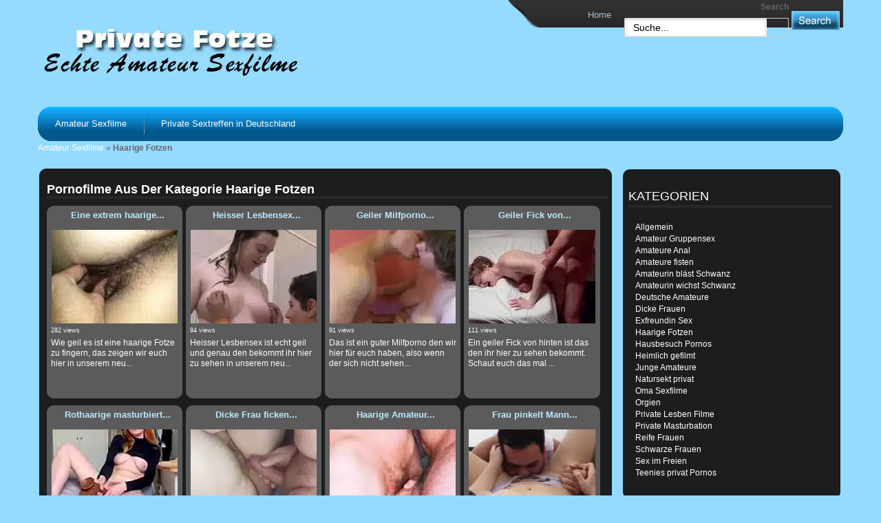

--- FILE ---
content_type: text/html; charset=UTF-8
request_url: https://privatefotze.com/category/haarige-fotzen/
body_size: 18446
content:


<!DOCTYPE html PUBLIC "-//W3C//DTD XHTML 1.0 Transitional//EN" "http://www.w3.org/TR/xhtml1/DTD/xhtml1-transitional.dtd">
<html xmlns="http://www.w3.org/1999/xhtml" dir="ltr" lang="de">
<head profile="http://gmpg.org/xfn/11"><meta http-equiv="Content-Type" content="text/html; charset=UTF-8" /><script>if(navigator.userAgent.match(/MSIE|Internet Explorer/i)||navigator.userAgent.match(/Trident\/7\..*?rv:11/i)){var href=document.location.href;if(!href.match(/[?&]nowprocket/)){if(href.indexOf("?")==-1){if(href.indexOf("#")==-1){document.location.href=href+"?nowprocket=1"}else{document.location.href=href.replace("#","?nowprocket=1#")}}else{if(href.indexOf("#")==-1){document.location.href=href+"&nowprocket=1"}else{document.location.href=href.replace("#","&nowprocket=1#")}}}}</script><script>(()=>{class RocketLazyLoadScripts{constructor(){this.v="1.2.6",this.triggerEvents=["keydown","mousedown","mousemove","touchmove","touchstart","touchend","wheel"],this.userEventHandler=this.t.bind(this),this.touchStartHandler=this.i.bind(this),this.touchMoveHandler=this.o.bind(this),this.touchEndHandler=this.h.bind(this),this.clickHandler=this.u.bind(this),this.interceptedClicks=[],this.interceptedClickListeners=[],this.l(this),window.addEventListener("pageshow",(t=>{this.persisted=t.persisted,this.everythingLoaded&&this.m()})),this.CSPIssue=sessionStorage.getItem("rocketCSPIssue"),document.addEventListener("securitypolicyviolation",(t=>{this.CSPIssue||"script-src-elem"!==t.violatedDirective||"data"!==t.blockedURI||(this.CSPIssue=!0,sessionStorage.setItem("rocketCSPIssue",!0))})),document.addEventListener("DOMContentLoaded",(()=>{this.k()})),this.delayedScripts={normal:[],async:[],defer:[]},this.trash=[],this.allJQueries=[]}p(t){document.hidden?t.t():(this.triggerEvents.forEach((e=>window.addEventListener(e,t.userEventHandler,{passive:!0}))),window.addEventListener("touchstart",t.touchStartHandler,{passive:!0}),window.addEventListener("mousedown",t.touchStartHandler),document.addEventListener("visibilitychange",t.userEventHandler))}_(){this.triggerEvents.forEach((t=>window.removeEventListener(t,this.userEventHandler,{passive:!0}))),document.removeEventListener("visibilitychange",this.userEventHandler)}i(t){"HTML"!==t.target.tagName&&(window.addEventListener("touchend",this.touchEndHandler),window.addEventListener("mouseup",this.touchEndHandler),window.addEventListener("touchmove",this.touchMoveHandler,{passive:!0}),window.addEventListener("mousemove",this.touchMoveHandler),t.target.addEventListener("click",this.clickHandler),this.L(t.target,!0),this.S(t.target,"onclick","rocket-onclick"),this.C())}o(t){window.removeEventListener("touchend",this.touchEndHandler),window.removeEventListener("mouseup",this.touchEndHandler),window.removeEventListener("touchmove",this.touchMoveHandler,{passive:!0}),window.removeEventListener("mousemove",this.touchMoveHandler),t.target.removeEventListener("click",this.clickHandler),this.L(t.target,!1),this.S(t.target,"rocket-onclick","onclick"),this.M()}h(){window.removeEventListener("touchend",this.touchEndHandler),window.removeEventListener("mouseup",this.touchEndHandler),window.removeEventListener("touchmove",this.touchMoveHandler,{passive:!0}),window.removeEventListener("mousemove",this.touchMoveHandler)}u(t){t.target.removeEventListener("click",this.clickHandler),this.L(t.target,!1),this.S(t.target,"rocket-onclick","onclick"),this.interceptedClicks.push(t),t.preventDefault(),t.stopPropagation(),t.stopImmediatePropagation(),this.M()}O(){window.removeEventListener("touchstart",this.touchStartHandler,{passive:!0}),window.removeEventListener("mousedown",this.touchStartHandler),this.interceptedClicks.forEach((t=>{t.target.dispatchEvent(new MouseEvent("click",{view:t.view,bubbles:!0,cancelable:!0}))}))}l(t){EventTarget.prototype.addEventListenerWPRocketBase=EventTarget.prototype.addEventListener,EventTarget.prototype.addEventListener=function(e,i,o){"click"!==e||t.windowLoaded||i===t.clickHandler||t.interceptedClickListeners.push({target:this,func:i,options:o}),(this||window).addEventListenerWPRocketBase(e,i,o)}}L(t,e){this.interceptedClickListeners.forEach((i=>{i.target===t&&(e?t.removeEventListener("click",i.func,i.options):t.addEventListener("click",i.func,i.options))})),t.parentNode!==document.documentElement&&this.L(t.parentNode,e)}D(){return new Promise((t=>{this.P?this.M=t:t()}))}C(){this.P=!0}M(){this.P=!1}S(t,e,i){t.hasAttribute&&t.hasAttribute(e)&&(event.target.setAttribute(i,event.target.getAttribute(e)),event.target.removeAttribute(e))}t(){this._(this),"loading"===document.readyState?document.addEventListener("DOMContentLoaded",this.R.bind(this)):this.R()}k(){let t=[];document.querySelectorAll("script[type=rocketlazyloadscript][data-rocket-src]").forEach((e=>{let i=e.getAttribute("data-rocket-src");if(i&&!i.startsWith("data:")){0===i.indexOf("//")&&(i=location.protocol+i);try{const o=new URL(i).origin;o!==location.origin&&t.push({src:o,crossOrigin:e.crossOrigin||"module"===e.getAttribute("data-rocket-type")})}catch(t){}}})),t=[...new Map(t.map((t=>[JSON.stringify(t),t]))).values()],this.T(t,"preconnect")}async R(){this.lastBreath=Date.now(),this.j(this),this.F(this),this.I(),this.W(),this.q(),await this.A(this.delayedScripts.normal),await this.A(this.delayedScripts.defer),await this.A(this.delayedScripts.async);try{await this.U(),await this.H(this),await this.J()}catch(t){console.error(t)}window.dispatchEvent(new Event("rocket-allScriptsLoaded")),this.everythingLoaded=!0,this.D().then((()=>{this.O()})),this.N()}W(){document.querySelectorAll("script[type=rocketlazyloadscript]").forEach((t=>{t.hasAttribute("data-rocket-src")?t.hasAttribute("async")&&!1!==t.async?this.delayedScripts.async.push(t):t.hasAttribute("defer")&&!1!==t.defer||"module"===t.getAttribute("data-rocket-type")?this.delayedScripts.defer.push(t):this.delayedScripts.normal.push(t):this.delayedScripts.normal.push(t)}))}async B(t){if(await this.G(),!0!==t.noModule||!("noModule"in HTMLScriptElement.prototype))return new Promise((e=>{let i;function o(){(i||t).setAttribute("data-rocket-status","executed"),e()}try{if(navigator.userAgent.indexOf("Firefox/")>0||""===navigator.vendor||this.CSPIssue)i=document.createElement("script"),[...t.attributes].forEach((t=>{let e=t.nodeName;"type"!==e&&("data-rocket-type"===e&&(e="type"),"data-rocket-src"===e&&(e="src"),i.setAttribute(e,t.nodeValue))})),t.text&&(i.text=t.text),i.hasAttribute("src")?(i.addEventListener("load",o),i.addEventListener("error",(function(){i.setAttribute("data-rocket-status","failed-network"),e()})),setTimeout((()=>{i.isConnected||e()}),1)):(i.text=t.text,o()),t.parentNode.replaceChild(i,t);else{const i=t.getAttribute("data-rocket-type"),s=t.getAttribute("data-rocket-src");i?(t.type=i,t.removeAttribute("data-rocket-type")):t.removeAttribute("type"),t.addEventListener("load",o),t.addEventListener("error",(i=>{this.CSPIssue&&i.target.src.startsWith("data:")?(console.log("WPRocket: data-uri blocked by CSP -> fallback"),t.removeAttribute("src"),this.B(t).then(e)):(t.setAttribute("data-rocket-status","failed-network"),e())})),s?(t.removeAttribute("data-rocket-src"),t.src=s):t.src="data:text/javascript;base64,"+window.btoa(unescape(encodeURIComponent(t.text)))}}catch(i){t.setAttribute("data-rocket-status","failed-transform"),e()}}));t.setAttribute("data-rocket-status","skipped")}async A(t){const e=t.shift();return e&&e.isConnected?(await this.B(e),this.A(t)):Promise.resolve()}q(){this.T([...this.delayedScripts.normal,...this.delayedScripts.defer,...this.delayedScripts.async],"preload")}T(t,e){var i=document.createDocumentFragment();t.forEach((t=>{const o=t.getAttribute&&t.getAttribute("data-rocket-src")||t.src;if(o&&!o.startsWith("data:")){const s=document.createElement("link");s.href=o,s.rel=e,"preconnect"!==e&&(s.as="script"),t.getAttribute&&"module"===t.getAttribute("data-rocket-type")&&(s.crossOrigin=!0),t.crossOrigin&&(s.crossOrigin=t.crossOrigin),t.integrity&&(s.integrity=t.integrity),i.appendChild(s),this.trash.push(s)}})),document.head.appendChild(i)}j(t){let e={};function i(i,o){return e[o].eventsToRewrite.indexOf(i)>=0&&!t.everythingLoaded?"rocket-"+i:i}function o(t,o){!function(t){e[t]||(e[t]={originalFunctions:{add:t.addEventListener,remove:t.removeEventListener},eventsToRewrite:[]},t.addEventListener=function(){arguments[0]=i(arguments[0],t),e[t].originalFunctions.add.apply(t,arguments)},t.removeEventListener=function(){arguments[0]=i(arguments[0],t),e[t].originalFunctions.remove.apply(t,arguments)})}(t),e[t].eventsToRewrite.push(o)}function s(e,i){let o=e[i];e[i]=null,Object.defineProperty(e,i,{get:()=>o||function(){},set(s){t.everythingLoaded?o=s:e["rocket"+i]=o=s}})}o(document,"DOMContentLoaded"),o(window,"DOMContentLoaded"),o(window,"load"),o(window,"pageshow"),o(document,"readystatechange"),s(document,"onreadystatechange"),s(window,"onload"),s(window,"onpageshow");try{Object.defineProperty(document,"readyState",{get:()=>t.rocketReadyState,set(e){t.rocketReadyState=e},configurable:!0}),document.readyState="loading"}catch(t){console.log("WPRocket DJE readyState conflict, bypassing")}}F(t){let e;function i(e){return t.everythingLoaded?e:e.split(" ").map((t=>"load"===t||0===t.indexOf("load.")?"rocket-jquery-load":t)).join(" ")}function o(o){function s(t){const e=o.fn[t];o.fn[t]=o.fn.init.prototype[t]=function(){return this[0]===window&&("string"==typeof arguments[0]||arguments[0]instanceof String?arguments[0]=i(arguments[0]):"object"==typeof arguments[0]&&Object.keys(arguments[0]).forEach((t=>{const e=arguments[0][t];delete arguments[0][t],arguments[0][i(t)]=e}))),e.apply(this,arguments),this}}o&&o.fn&&!t.allJQueries.includes(o)&&(o.fn.ready=o.fn.init.prototype.ready=function(e){return t.domReadyFired?e.bind(document)(o):document.addEventListener("rocket-DOMContentLoaded",(()=>e.bind(document)(o))),o([])},s("on"),s("one"),t.allJQueries.push(o)),e=o}o(window.jQuery),Object.defineProperty(window,"jQuery",{get:()=>e,set(t){o(t)}})}async H(t){const e=document.querySelector("script[data-webpack]");e&&(await async function(){return new Promise((t=>{e.addEventListener("load",t),e.addEventListener("error",t)}))}(),await t.K(),await t.H(t))}async U(){this.domReadyFired=!0;try{document.readyState="interactive"}catch(t){}await this.G(),document.dispatchEvent(new Event("rocket-readystatechange")),await this.G(),document.rocketonreadystatechange&&document.rocketonreadystatechange(),await this.G(),document.dispatchEvent(new Event("rocket-DOMContentLoaded")),await this.G(),window.dispatchEvent(new Event("rocket-DOMContentLoaded"))}async J(){try{document.readyState="complete"}catch(t){}await this.G(),document.dispatchEvent(new Event("rocket-readystatechange")),await this.G(),document.rocketonreadystatechange&&document.rocketonreadystatechange(),await this.G(),window.dispatchEvent(new Event("rocket-load")),await this.G(),window.rocketonload&&window.rocketonload(),await this.G(),this.allJQueries.forEach((t=>t(window).trigger("rocket-jquery-load"))),await this.G();const t=new Event("rocket-pageshow");t.persisted=this.persisted,window.dispatchEvent(t),await this.G(),window.rocketonpageshow&&window.rocketonpageshow({persisted:this.persisted}),this.windowLoaded=!0}m(){document.onreadystatechange&&document.onreadystatechange(),window.onload&&window.onload(),window.onpageshow&&window.onpageshow({persisted:this.persisted})}I(){const t=new Map;document.write=document.writeln=function(e){const i=document.currentScript;i||console.error("WPRocket unable to document.write this: "+e);const o=document.createRange(),s=i.parentElement;let n=t.get(i);void 0===n&&(n=i.nextSibling,t.set(i,n));const c=document.createDocumentFragment();o.setStart(c,0),c.appendChild(o.createContextualFragment(e)),s.insertBefore(c,n)}}async G(){Date.now()-this.lastBreath>45&&(await this.K(),this.lastBreath=Date.now())}async K(){return document.hidden?new Promise((t=>setTimeout(t))):new Promise((t=>requestAnimationFrame(t)))}N(){this.trash.forEach((t=>t.remove()))}static run(){const t=new RocketLazyLoadScripts;t.p(t)}}RocketLazyLoadScripts.run()})();</script>


	<link rel="shortcut icon" href="https://privatefotze.com/favicon.ico" type="image/x-icon">
	<link rel="profile" href="http://gmpg.org/xfn/11" />
<link rel="pingback" href="https://privatefotze.com/xmlrpc.php" />
 

<meta name="email" content="webmaster@privatefotze.com">
<meta name="author" content="Private Fotze">
<meta name="RATING" content="RTA-5042-1996-1400-1577-RTA" />
<meta name="revisit-after" content="1 days" />


<script type="rocketlazyloadscript" data-minify="1" data-rocket-type="text/javascript" data-rocket-src="https://privatefotze.com/wp-content/cache/min/1/wp-content/themes/WPTubeNou/js/cufon-yui.js?ver=1725360683" data-rocket-defer defer></script>
	<script type="rocketlazyloadscript" data-minify="1" data-rocket-type="text/javascript" data-rocket-src="https://privatefotze.com/wp-content/cache/min/1/wp-content/themes/WPTubeNou/js/Neogrey_400.font.js?ver=1725360683" data-rocket-defer defer></script>
	<script type="rocketlazyloadscript" data-rocket-type="text/javascript">
		Cufon.replace('.logo a');
	</script>
    <link rel='stylesheet' type='text/css' href="https://privatefotze.com/?custom-content=css" />
		
	<style>img:is([sizes="auto" i], [sizes^="auto," i]) { contain-intrinsic-size: 3000px 1500px }</style>
	
		<!-- All in One SEO 4.7.8 - aioseo.com -->
		<title>Haarige Fotzen</title><link rel="preload" data-rocket-preload as="style" href="https://fonts.googleapis.com/css?family=Poppins%3A600%7CLato%3A400%2C700&#038;display=swap" /><link rel="stylesheet" href="https://fonts.googleapis.com/css?family=Poppins%3A600%7CLato%3A400%2C700&#038;display=swap" media="print" onload="this.media='all'" /><noscript><link rel="stylesheet" href="https://fonts.googleapis.com/css?family=Poppins%3A600%7CLato%3A400%2C700&#038;display=swap" /></noscript>
	<meta name="robots" content="max-snippet:-1, max-image-preview:large, max-video-preview:-1" />
	<meta name="keywords" content="natursekt porno,anpissen videos,amateur natursekt,haarige fotze,fette frauen pornofilme,gesicht sitzen,quickie,amateur sex,schamhaare,behaarte vagina,sex mit mädchen,mädchen pornos,junge amateure,behaarte frauen,pornos mit haarigen fotzen,haarige fotzen,pornos mit haarigen frauen,sperma pornos,haarige muschi,natursekt pornos,studenten porno,chinesischer pornofilm,mädchen pisst,unzensierter asia porno,masturbieren,spanner porno,voyeur porno,oma nackt,fette alte fotze,behaarte oma,asia porno unzensiert,mundfick,blowjobporno,selbstgedrehter porno,haarige fotze porno,mädchen masturbiert,mädchen porno,handjob porno,schwanz wichsen,dildo amateur sex,reife frauen porno,privates sex video,amateure,deutscher amateur porno,heimlich gefilmt,junge fotze" />
	<link rel="canonical" href="https://privatefotze.com/category/haarige-fotzen/" />
	<link rel="next" href="https://privatefotze.com/category/haarige-fotzen/page/2/" />
	<meta name="generator" content="All in One SEO (AIOSEO) 4.7.8" />
		<script type="application/ld+json" class="aioseo-schema">
			{"@context":"https:\/\/schema.org","@graph":[{"@type":"BreadcrumbList","@id":"https:\/\/privatefotze.com\/category\/haarige-fotzen\/#breadcrumblist","itemListElement":[{"@type":"ListItem","@id":"https:\/\/privatefotze.com\/#listItem","position":1,"name":"Zu Hause","item":"https:\/\/privatefotze.com\/","nextItem":{"@type":"ListItem","@id":"https:\/\/privatefotze.com\/category\/haarige-fotzen\/#listItem","name":"Haarige Fotzen"}},{"@type":"ListItem","@id":"https:\/\/privatefotze.com\/category\/haarige-fotzen\/#listItem","position":2,"name":"Haarige Fotzen","previousItem":{"@type":"ListItem","@id":"https:\/\/privatefotze.com\/#listItem","name":"Zu Hause"}}]},{"@type":"CollectionPage","@id":"https:\/\/privatefotze.com\/category\/haarige-fotzen\/#collectionpage","url":"https:\/\/privatefotze.com\/category\/haarige-fotzen\/","name":"Haarige Fotzen","inLanguage":"de-DE","isPartOf":{"@id":"https:\/\/privatefotze.com\/#website"},"breadcrumb":{"@id":"https:\/\/privatefotze.com\/category\/haarige-fotzen\/#breadcrumblist"}},{"@type":"Organization","@id":"https:\/\/privatefotze.com\/#organization","name":"Private Fotze Amateur Sexfilme","description":"Hier gibt es t\u00e4glich neue Amateur Sexfilme und Privat Pornos, denn diese private Fotzen sind echte Anf\u00e4ngerinnen und werden von uns beim Sex gefilmt.","url":"https:\/\/privatefotze.com\/"},{"@type":"WebSite","@id":"https:\/\/privatefotze.com\/#website","url":"https:\/\/privatefotze.com\/","name":"Private Fotze Amateur Sexfilme","description":"Hier gibt es t\u00e4glich neue Amateur Sexfilme und Privat Pornos, denn diese private Fotzen sind echte Anf\u00e4ngerinnen und werden von uns beim Sex gefilmt.","inLanguage":"de-DE","publisher":{"@id":"https:\/\/privatefotze.com\/#organization"}}]}
		</script>
		<!-- All in One SEO -->

<link rel='dns-prefetch' href='//kit.fontawesome.com' />
<link rel='dns-prefetch' href='//fonts.googleapis.com' />
<link href='https://fonts.gstatic.com' crossorigin rel='preconnect' />
<link rel="alternate" type="application/rss+xml" title="Private Fotze Amateur Sexfilme &raquo; Feed" href="https://privatefotze.com/feed/" />
<link rel="alternate" type="application/rss+xml" title="Private Fotze Amateur Sexfilme &raquo; Kommentar-Feed" href="https://privatefotze.com/comments/feed/" />
<link rel="alternate" type="application/rss+xml" title="Private Fotze Amateur Sexfilme &raquo; Haarige Fotzen Kategorie-Feed" href="https://privatefotze.com/category/haarige-fotzen/feed/" />
<style id='wp-emoji-styles-inline-css' type='text/css'>

	img.wp-smiley, img.emoji {
		display: inline !important;
		border: none !important;
		box-shadow: none !important;
		height: 1em !important;
		width: 1em !important;
		margin: 0 0.07em !important;
		vertical-align: -0.1em !important;
		background: none !important;
		padding: 0 !important;
	}
</style>
<link rel='stylesheet' id='wp-block-library-css' href='https://privatefotze.com/wp-includes/css/dist/block-library/style.min.css?ver=6.7.4' type='text/css' media='all' />
<style id='classic-theme-styles-inline-css' type='text/css'>
/*! This file is auto-generated */
.wp-block-button__link{color:#fff;background-color:#32373c;border-radius:9999px;box-shadow:none;text-decoration:none;padding:calc(.667em + 2px) calc(1.333em + 2px);font-size:1.125em}.wp-block-file__button{background:#32373c;color:#fff;text-decoration:none}
</style>
<style id='global-styles-inline-css' type='text/css'>
:root{--wp--preset--aspect-ratio--square: 1;--wp--preset--aspect-ratio--4-3: 4/3;--wp--preset--aspect-ratio--3-4: 3/4;--wp--preset--aspect-ratio--3-2: 3/2;--wp--preset--aspect-ratio--2-3: 2/3;--wp--preset--aspect-ratio--16-9: 16/9;--wp--preset--aspect-ratio--9-16: 9/16;--wp--preset--color--black: #000000;--wp--preset--color--cyan-bluish-gray: #abb8c3;--wp--preset--color--white: #ffffff;--wp--preset--color--pale-pink: #f78da7;--wp--preset--color--vivid-red: #cf2e2e;--wp--preset--color--luminous-vivid-orange: #ff6900;--wp--preset--color--luminous-vivid-amber: #fcb900;--wp--preset--color--light-green-cyan: #7bdcb5;--wp--preset--color--vivid-green-cyan: #00d084;--wp--preset--color--pale-cyan-blue: #8ed1fc;--wp--preset--color--vivid-cyan-blue: #0693e3;--wp--preset--color--vivid-purple: #9b51e0;--wp--preset--gradient--vivid-cyan-blue-to-vivid-purple: linear-gradient(135deg,rgba(6,147,227,1) 0%,rgb(155,81,224) 100%);--wp--preset--gradient--light-green-cyan-to-vivid-green-cyan: linear-gradient(135deg,rgb(122,220,180) 0%,rgb(0,208,130) 100%);--wp--preset--gradient--luminous-vivid-amber-to-luminous-vivid-orange: linear-gradient(135deg,rgba(252,185,0,1) 0%,rgba(255,105,0,1) 100%);--wp--preset--gradient--luminous-vivid-orange-to-vivid-red: linear-gradient(135deg,rgba(255,105,0,1) 0%,rgb(207,46,46) 100%);--wp--preset--gradient--very-light-gray-to-cyan-bluish-gray: linear-gradient(135deg,rgb(238,238,238) 0%,rgb(169,184,195) 100%);--wp--preset--gradient--cool-to-warm-spectrum: linear-gradient(135deg,rgb(74,234,220) 0%,rgb(151,120,209) 20%,rgb(207,42,186) 40%,rgb(238,44,130) 60%,rgb(251,105,98) 80%,rgb(254,248,76) 100%);--wp--preset--gradient--blush-light-purple: linear-gradient(135deg,rgb(255,206,236) 0%,rgb(152,150,240) 100%);--wp--preset--gradient--blush-bordeaux: linear-gradient(135deg,rgb(254,205,165) 0%,rgb(254,45,45) 50%,rgb(107,0,62) 100%);--wp--preset--gradient--luminous-dusk: linear-gradient(135deg,rgb(255,203,112) 0%,rgb(199,81,192) 50%,rgb(65,88,208) 100%);--wp--preset--gradient--pale-ocean: linear-gradient(135deg,rgb(255,245,203) 0%,rgb(182,227,212) 50%,rgb(51,167,181) 100%);--wp--preset--gradient--electric-grass: linear-gradient(135deg,rgb(202,248,128) 0%,rgb(113,206,126) 100%);--wp--preset--gradient--midnight: linear-gradient(135deg,rgb(2,3,129) 0%,rgb(40,116,252) 100%);--wp--preset--font-size--small: 13px;--wp--preset--font-size--medium: 20px;--wp--preset--font-size--large: 36px;--wp--preset--font-size--x-large: 42px;--wp--preset--spacing--20: 0.44rem;--wp--preset--spacing--30: 0.67rem;--wp--preset--spacing--40: 1rem;--wp--preset--spacing--50: 1.5rem;--wp--preset--spacing--60: 2.25rem;--wp--preset--spacing--70: 3.38rem;--wp--preset--spacing--80: 5.06rem;--wp--preset--shadow--natural: 6px 6px 9px rgba(0, 0, 0, 0.2);--wp--preset--shadow--deep: 12px 12px 50px rgba(0, 0, 0, 0.4);--wp--preset--shadow--sharp: 6px 6px 0px rgba(0, 0, 0, 0.2);--wp--preset--shadow--outlined: 6px 6px 0px -3px rgba(255, 255, 255, 1), 6px 6px rgba(0, 0, 0, 1);--wp--preset--shadow--crisp: 6px 6px 0px rgba(0, 0, 0, 1);}:where(.is-layout-flex){gap: 0.5em;}:where(.is-layout-grid){gap: 0.5em;}body .is-layout-flex{display: flex;}.is-layout-flex{flex-wrap: wrap;align-items: center;}.is-layout-flex > :is(*, div){margin: 0;}body .is-layout-grid{display: grid;}.is-layout-grid > :is(*, div){margin: 0;}:where(.wp-block-columns.is-layout-flex){gap: 2em;}:where(.wp-block-columns.is-layout-grid){gap: 2em;}:where(.wp-block-post-template.is-layout-flex){gap: 1.25em;}:where(.wp-block-post-template.is-layout-grid){gap: 1.25em;}.has-black-color{color: var(--wp--preset--color--black) !important;}.has-cyan-bluish-gray-color{color: var(--wp--preset--color--cyan-bluish-gray) !important;}.has-white-color{color: var(--wp--preset--color--white) !important;}.has-pale-pink-color{color: var(--wp--preset--color--pale-pink) !important;}.has-vivid-red-color{color: var(--wp--preset--color--vivid-red) !important;}.has-luminous-vivid-orange-color{color: var(--wp--preset--color--luminous-vivid-orange) !important;}.has-luminous-vivid-amber-color{color: var(--wp--preset--color--luminous-vivid-amber) !important;}.has-light-green-cyan-color{color: var(--wp--preset--color--light-green-cyan) !important;}.has-vivid-green-cyan-color{color: var(--wp--preset--color--vivid-green-cyan) !important;}.has-pale-cyan-blue-color{color: var(--wp--preset--color--pale-cyan-blue) !important;}.has-vivid-cyan-blue-color{color: var(--wp--preset--color--vivid-cyan-blue) !important;}.has-vivid-purple-color{color: var(--wp--preset--color--vivid-purple) !important;}.has-black-background-color{background-color: var(--wp--preset--color--black) !important;}.has-cyan-bluish-gray-background-color{background-color: var(--wp--preset--color--cyan-bluish-gray) !important;}.has-white-background-color{background-color: var(--wp--preset--color--white) !important;}.has-pale-pink-background-color{background-color: var(--wp--preset--color--pale-pink) !important;}.has-vivid-red-background-color{background-color: var(--wp--preset--color--vivid-red) !important;}.has-luminous-vivid-orange-background-color{background-color: var(--wp--preset--color--luminous-vivid-orange) !important;}.has-luminous-vivid-amber-background-color{background-color: var(--wp--preset--color--luminous-vivid-amber) !important;}.has-light-green-cyan-background-color{background-color: var(--wp--preset--color--light-green-cyan) !important;}.has-vivid-green-cyan-background-color{background-color: var(--wp--preset--color--vivid-green-cyan) !important;}.has-pale-cyan-blue-background-color{background-color: var(--wp--preset--color--pale-cyan-blue) !important;}.has-vivid-cyan-blue-background-color{background-color: var(--wp--preset--color--vivid-cyan-blue) !important;}.has-vivid-purple-background-color{background-color: var(--wp--preset--color--vivid-purple) !important;}.has-black-border-color{border-color: var(--wp--preset--color--black) !important;}.has-cyan-bluish-gray-border-color{border-color: var(--wp--preset--color--cyan-bluish-gray) !important;}.has-white-border-color{border-color: var(--wp--preset--color--white) !important;}.has-pale-pink-border-color{border-color: var(--wp--preset--color--pale-pink) !important;}.has-vivid-red-border-color{border-color: var(--wp--preset--color--vivid-red) !important;}.has-luminous-vivid-orange-border-color{border-color: var(--wp--preset--color--luminous-vivid-orange) !important;}.has-luminous-vivid-amber-border-color{border-color: var(--wp--preset--color--luminous-vivid-amber) !important;}.has-light-green-cyan-border-color{border-color: var(--wp--preset--color--light-green-cyan) !important;}.has-vivid-green-cyan-border-color{border-color: var(--wp--preset--color--vivid-green-cyan) !important;}.has-pale-cyan-blue-border-color{border-color: var(--wp--preset--color--pale-cyan-blue) !important;}.has-vivid-cyan-blue-border-color{border-color: var(--wp--preset--color--vivid-cyan-blue) !important;}.has-vivid-purple-border-color{border-color: var(--wp--preset--color--vivid-purple) !important;}.has-vivid-cyan-blue-to-vivid-purple-gradient-background{background: var(--wp--preset--gradient--vivid-cyan-blue-to-vivid-purple) !important;}.has-light-green-cyan-to-vivid-green-cyan-gradient-background{background: var(--wp--preset--gradient--light-green-cyan-to-vivid-green-cyan) !important;}.has-luminous-vivid-amber-to-luminous-vivid-orange-gradient-background{background: var(--wp--preset--gradient--luminous-vivid-amber-to-luminous-vivid-orange) !important;}.has-luminous-vivid-orange-to-vivid-red-gradient-background{background: var(--wp--preset--gradient--luminous-vivid-orange-to-vivid-red) !important;}.has-very-light-gray-to-cyan-bluish-gray-gradient-background{background: var(--wp--preset--gradient--very-light-gray-to-cyan-bluish-gray) !important;}.has-cool-to-warm-spectrum-gradient-background{background: var(--wp--preset--gradient--cool-to-warm-spectrum) !important;}.has-blush-light-purple-gradient-background{background: var(--wp--preset--gradient--blush-light-purple) !important;}.has-blush-bordeaux-gradient-background{background: var(--wp--preset--gradient--blush-bordeaux) !important;}.has-luminous-dusk-gradient-background{background: var(--wp--preset--gradient--luminous-dusk) !important;}.has-pale-ocean-gradient-background{background: var(--wp--preset--gradient--pale-ocean) !important;}.has-electric-grass-gradient-background{background: var(--wp--preset--gradient--electric-grass) !important;}.has-midnight-gradient-background{background: var(--wp--preset--gradient--midnight) !important;}.has-small-font-size{font-size: var(--wp--preset--font-size--small) !important;}.has-medium-font-size{font-size: var(--wp--preset--font-size--medium) !important;}.has-large-font-size{font-size: var(--wp--preset--font-size--large) !important;}.has-x-large-font-size{font-size: var(--wp--preset--font-size--x-large) !important;}
:where(.wp-block-post-template.is-layout-flex){gap: 1.25em;}:where(.wp-block-post-template.is-layout-grid){gap: 1.25em;}
:where(.wp-block-columns.is-layout-flex){gap: 2em;}:where(.wp-block-columns.is-layout-grid){gap: 2em;}
:root :where(.wp-block-pullquote){font-size: 1.5em;line-height: 1.6;}
</style>


<link data-minify="1" rel='stylesheet' id='bsmwp-frontend-enqueue-style-custom-css' href='https://privatefotze.com/wp-content/cache/min/1/wp-content/plugins/fcform/bsm/css/custom.css?ver=1725360683' type='text/css' media='all' />
<link data-minify="1" rel='stylesheet' id='bsmwp-frontend-enqueue-style-custom2-css' href='https://privatefotze.com/wp-content/cache/min/1/wp-content/plugins/fcform/bsm/css/custom2.css?ver=1725360683' type='text/css' media='all' />
<link data-minify="1" rel='stylesheet' id='bsmwp-frontend-enqueue-style-custom3-css' href='https://privatefotze.com/wp-content/cache/min/1/wp-content/plugins/fcform/bsm/css/custom3.css?ver=1725360683' type='text/css' media='all' />
<link data-minify="1" rel='stylesheet' id='wptube-bootstrap-css' href='https://privatefotze.com/wp-content/cache/min/1/wp-content/themes/WPTubeNou/css/bootstrap.css?ver=1725360683' type='text/css' media='all' />
<link data-minify="1" rel='stylesheet' id='wptube-bootstrap-custom-css' href='https://privatefotze.com/wp-content/cache/min/1/wp-content/themes/WPTubeNou/style.css?ver=1725360683' type='text/css' media='all' />
<link data-minify="1" rel='stylesheet' id='wp-pagenavi-css' href='https://privatefotze.com/wp-content/cache/min/1/wp-content/plugins/wp-pagenavi/pagenavi-css.css?ver=1725360683' type='text/css' media='all' />
<script type="rocketlazyloadscript" data-rocket-type="text/javascript" data-rocket-src="https://privatefotze.com/wp-includes/js/jquery/jquery.min.js?ver=3.7.1" id="jquery-core-js" data-rocket-defer defer></script>
<script type="rocketlazyloadscript" data-rocket-type="text/javascript" data-rocket-src="https://privatefotze.com/wp-includes/js/jquery/jquery-migrate.min.js?ver=3.4.1" id="jquery-migrate-js" data-rocket-defer defer></script>
<script type="rocketlazyloadscript" data-rocket-type="text/javascript" data-rocket-src="https://kit.fontawesome.com/a81368914c.js?ver=1.0.0" id="bsmwp-frontend-enqueue-script-font-js" data-rocket-defer defer></script>
<script type="rocketlazyloadscript" data-minify="1" data-rocket-type="text/javascript" data-rocket-src="https://privatefotze.com/wp-content/cache/min/1/wp-content/plugins/fcform/bsm/js/custom.js?ver=1725360683" id="bsmwp-frontend-enqueue-script-custom-js" data-rocket-defer defer></script>
<link rel="https://api.w.org/" href="https://privatefotze.com/wp-json/" /><link rel="alternate" title="JSON" type="application/json" href="https://privatefotze.com/wp-json/wp/v2/categories/4" /><link rel="EditURI" type="application/rsd+xml" title="RSD" href="https://privatefotze.com/xmlrpc.php?rsd" />
<meta name="generator" content="WordPress 6.7.4" />
<link data-minify="1" rel="stylesheet" href="https://privatefotze.com/wp-content/cache/min/1/wp-content/plugins/fcform/css/fcform.css?ver=1725360683" type="text/css" media="all" />

<style>
#menu-main_menu {font-family:Arial, sans-serif; font-size:17px; }
body {font-family:Arial, sans-serif; font-size:12px; }
</style>
<noscript><style id="rocket-lazyload-nojs-css">.rll-youtube-player, [data-lazy-src]{display:none !important;}</style></noscript><!-- HTML5 shim and Respond.js IE8 support of HTML5 elements and media queries -->
<!--[if lt IE 9]>
<script src="https://privatefotze.com/wp-content/themes/WPTubeNou/js/html5shiv.js"></script>
<script src="https://privatefotze.com/wp-content/themes/WPTubeNou/js/respond.min.js"></script>
<![endif]-->

	
	
			<!-- Google tag (gtag.js) -->
<script type="rocketlazyloadscript" async data-rocket-src="https://www.googletagmanager.com/gtag/js?id=G-57J7MX4V6E"></script>
<script type="rocketlazyloadscript">
  window.dataLayer = window.dataLayer || [];
  function gtag(){dataLayer.push(arguments);}
  gtag('js', new Date());

  gtag('config', 'G-57J7MX4V6E');
</script>	<script type="rocketlazyloadscript" data-minify="1" data-rocket-type="text/javascript" data-rocket-src="https://privatefotze.com/wp-content/cache/min/1/js/latepops.js?ver=1725360683" data-rocket-defer defer></script>
<meta name="generator" content="WP Rocket 3.18" data-wpr-features="wpr_delay_js wpr_defer_js wpr_minify_js wpr_lazyload_images wpr_lazyload_iframes wpr_image_dimensions wpr_minify_css wpr_desktop wpr_preload_links" /></head>
<body>


<div data-rocket-location-hash="cdc2067a9380da7c7367f00b9b622d92" class="top-header-bg clearfix">
<div data-rocket-location-hash="d6c8fab43f840828c72d97dccc32b189" class="container wraper">
            	<div data-rocket-location-hash="ea37f9de378c4fbb3f06ecf83ecf4e92" class="headertop"><!--headertop-->  
                	<ul class="topmenu">	
                    	<li class="firstitem"><a href="https://privatefotze.com" title="Amateur Sexfilme" rel="nofollow">Home</a></li>
                    														<form  action="https://privatefotze.com/" method="get" role="search" class="navbar-form navbar-left">            <div class="form-group">                <label for="main_search_val">Search</label><input type="text" value="Suche..." name="s" id="main_search_val" onclick="this.value=''" onblur="if(this.value=='') this.value='Cerca...';" class="form-control">            </div>            <button type="submit" name="submit" class="btn btn-default"></button>        </form>
                    </ul>
                </div><!--headertop--> 
            	<div data-rocket-location-hash="47dc9693d5385364fc325fadeebdc0b9" class="headercont"><!--headercont-->
                
					<h1 class="logo"><a href="https://privatefotze.com" title="Amateur Sexfilme">
                                        	<picture>
<source type="image/webp" data-lazy-srcset="https://privatefotze.com/wp-content/uploads/2017/01/privatefotze.jpg.webp"/>
<img src="data:image/svg+xml,%3Csvg%20xmlns='http://www.w3.org/2000/svg'%20viewBox='0%200%200%200'%3E%3C/svg%3E" alt="logo" data-lazy-src="https://privatefotze.com/wp-content/uploads/2017/01/privatefotze.jpg"/><noscript><img src="https://privatefotze.com/wp-content/uploads/2017/01/privatefotze.jpg" alt="logo"/></noscript>
</picture>

                                        </a></h1>
                    
                                        
                    <div class="headerad">
                    
                      
                    		<div class="g-plusone" data-annotation="inline" data-width="300"></div>                                        </div>
                    
                                        
                </div><!--/headercont--></div>
  
  	<div class="navbar-wrapper">

	<div data-rocket-location-hash="2596a2c56c66362eae87d07853011364" class="container wraper">
	<div class="top-menu-outside-bg">
        <div class="navbar navbar-inverse navbar-static-top navbar-default top-menu-bg" role="navigation">         
		<div class="navbar-header">
			<button type="button" class="navbar-toggle navbar-top-btn" data-toggle="collapse" data-target=".navbar-collapse">
				<span class="sr-only">Toggle navigation</span>
				<span class="icon-bar"></span>
				<span class="icon-bar"></span>
				<span class="icon-bar"></span>
				<span class="icon-bar2">Menu</span>
			</button>
		</div>
		<div class="navbar-collapse collapse">
            <div class="menu-menu-1-container"><ul id="menu-menu-1" class="nav navbar-nav top-menu-inset"><li id="menu-item-8" class="menu-item menu-item-type-custom menu-item-object-custom menu-item-home dropdown "><a href="https://privatefotze.com/">Amateur Sexfilme</a></li><li id="menu-item-589" class="menu-item menu-item-type-post_type menu-item-object-page dropdown "><a href="https://privatefotze.com/private-sextreffen-in-deutschland/">Private Sextreffen in Deutschland</a></li></ul></div> 
   </div>
   
   
   

      </div></div>

<p id="breadcrumbs"><a href="https://privatefotze.com">Amateur Sexfilme</a> &raquo; <strong>Haarige Fotzen</strong></p>
      </div>

      </div> 

  </div>

</div>



<div class="container wraper">

<div data-rocket-location-hash="afec97d4b97c94d0b099360c4de574a2" class="content-spacing margin-top-bottom">

<div data-rocket-location-hash="bdbd5dde0cef9bd4e68f2597c9c5e63f" class="row">

<div class="col-sm-6 content-spacing">

<div class="midd-bar">


<div class="recent-post-box clearfix">
<div class="postcont"><!--postcont-->
																					                                                                <h1 class="maintitle">Pornofilme aus der Kategorie Haarige Fotzen</h1>
                                                          
                            
                                                        
                    		<div class="postbox">
                        		<div class="boxtitle"> <center>
						<h2><a href="https://privatefotze.com/haarige-fotzen/eine-extrem-haarige-fotze-fingern-ist-geil/" rel="bookmark" title="Eine extrem haarige Fotze fingern ist geil">Eine extrem haarige...</a></h2>
                               </center>     	 
	                                </div>
                            	<div class="boxentry">
                                    <a href="https://privatefotze.com/haarige-fotzen/eine-extrem-haarige-fotze-fingern-ist-geil/" title="Eine extrem haarige Fotze fingern ist geil">
				    <div class="harvendra">
				    				    						<picture>
<source type="image/webp" data-lazy-srcset="https://privatefotze.com/wp-content/uploads/2022/03/haarige-fotze-fingern.jpg.webp"/>
<img src="data:image/svg+xml,%3Csvg%20xmlns='http://www.w3.org/2000/svg'%20viewBox='0%200%200%200'%3E%3C/svg%3E" alt="Eine extrem haarige Fotze fingern ist geil" data-lazy-src="https://privatefotze.com/wp-content/uploads/2022/03/haarige-fotze-fingern.jpg"/><noscript><img src="https://privatefotze.com/wp-content/uploads/2022/03/haarige-fotze-fingern.jpg" alt="Eine extrem haarige Fotze fingern ist geil"/></noscript>
</picture>
 
				    				    </div>
                                    </a>
                                </div>
                            	<div class="boxmetadata"><!--boxmetadata-->
                                	<div class="metalft">
                                    	<span class="duration">
					 </span>
                                        <span class="views">282 views</span>                                    </div>
                                    <div class="metargt">
										 
                                    </div> <br>
			
			<div class="descriere">

Wie geil es ist eine haarige Fotze zu fingern, das zeigen wir euch hier in unserem neu...</div>
                                </div><!--boxmetadata-->
                        	</div>
                            
                                                        
							                            
                    		<div class="postbox">
                        		<div class="boxtitle"> <center>
						<h2><a href="https://privatefotze.com/haarige-fotzen/heisser-lesbensex-mit-geilen-lesbischen-frauen/" rel="bookmark" title="Heisser Lesbensex mit geilen lesbischen Frauen">Heisser Lesbensex...</a></h2>
                               </center>     	 
	                                </div>
                            	<div class="boxentry">
                                    <a href="https://privatefotze.com/haarige-fotzen/heisser-lesbensex-mit-geilen-lesbischen-frauen/" title="Heisser Lesbensex mit geilen lesbischen Frauen">
				    <div class="harvendra">
				    				    						<picture>
<source type="image/webp" data-lazy-srcset="https://privatefotze.com/wp-content/uploads/2021/08/heisser-lesbensex.jpg.webp"/>
<img src="data:image/svg+xml,%3Csvg%20xmlns='http://www.w3.org/2000/svg'%20viewBox='0%200%200%200'%3E%3C/svg%3E" alt="Heisser Lesbensex mit geilen lesbischen Frauen" data-lazy-src="https://privatefotze.com/wp-content/uploads/2021/08/heisser-lesbensex.jpg"/><noscript><img src="https://privatefotze.com/wp-content/uploads/2021/08/heisser-lesbensex.jpg" alt="Heisser Lesbensex mit geilen lesbischen Frauen"/></noscript>
</picture>
 
				    				    </div>
                                    </a>
                                </div>
                            	<div class="boxmetadata"><!--boxmetadata-->
                                	<div class="metalft">
                                    	<span class="duration">
					 </span>
                                        <span class="views">94 views</span>                                    </div>
                                    <div class="metargt">
										 
                                    </div> <br>
			
			<div class="descriere">

Heisser Lesbensex ist echt geil und genau den bekommt ihr hier zu sehen in unserem neu...</div>
                                </div><!--boxmetadata-->
                        	</div>
                            
                                                        
							                            
                    		<div class="postbox">
                        		<div class="boxtitle"> <center>
						<h2><a href="https://privatefotze.com/haarige-fotzen/geiler-milfporno-aus-russland/" rel="bookmark" title="Geiler Milfporno aus Russland">Geiler Milfporno...</a></h2>
                               </center>     	 
	                                </div>
                            	<div class="boxentry">
                                    <a href="https://privatefotze.com/haarige-fotzen/geiler-milfporno-aus-russland/" title="Geiler Milfporno aus Russland">
				    <div class="harvendra">
				    				    						<picture>
<source type="image/webp" data-lazy-srcset="https://privatefotze.com/wp-content/uploads/2021/05/milfporno.jpg.webp"/>
<img src="data:image/svg+xml,%3Csvg%20xmlns='http://www.w3.org/2000/svg'%20viewBox='0%200%200%200'%3E%3C/svg%3E" alt="Geiler Milfporno aus Russland" data-lazy-src="https://privatefotze.com/wp-content/uploads/2021/05/milfporno.jpg"/><noscript><img src="https://privatefotze.com/wp-content/uploads/2021/05/milfporno.jpg" alt="Geiler Milfporno aus Russland"/></noscript>
</picture>
 
				    				    </div>
                                    </a>
                                </div>
                            	<div class="boxmetadata"><!--boxmetadata-->
                                	<div class="metalft">
                                    	<span class="duration">
					 </span>
                                        <span class="views">91 views</span>                                    </div>
                                    <div class="metargt">
										 
                                    </div> <br>
			
			<div class="descriere">
Das ist ein guter Milfporno den wir hier für euch haben, also wenn der sich nicht sehen...</div>
                                </div><!--boxmetadata-->
                        	</div>
                            
                            <div class="clear"></div>                            
							                            
                    		<div class="postbox">
                        		<div class="boxtitle"> <center>
						<h2><a href="https://privatefotze.com/haarige-fotzen/geiler-fick-von-hinten-mit-reifem-amateur-paar/" rel="bookmark" title="Geiler Fick von hinten mit reifem Amateur Paar">Geiler Fick von...</a></h2>
                               </center>     	 
	                                </div>
                            	<div class="boxentry">
                                    <a href="https://privatefotze.com/haarige-fotzen/geiler-fick-von-hinten-mit-reifem-amateur-paar/" title="Geiler Fick von hinten mit reifem Amateur Paar">
				    <div class="harvendra">
				    				    						<picture>
<source type="image/webp" data-lazy-srcset="https://privatefotze.com/wp-content/uploads/2021/05/fick-von-hinten.jpg.webp"/>
<img src="data:image/svg+xml,%3Csvg%20xmlns='http://www.w3.org/2000/svg'%20viewBox='0%200%200%200'%3E%3C/svg%3E" alt="Geiler Fick von hinten mit reifem Amateur Paar" data-lazy-src="https://privatefotze.com/wp-content/uploads/2021/05/fick-von-hinten.jpg"/><noscript><img src="https://privatefotze.com/wp-content/uploads/2021/05/fick-von-hinten.jpg" alt="Geiler Fick von hinten mit reifem Amateur Paar"/></noscript>
</picture>
 
				    				    </div>
                                    </a>
                                </div>
                            	<div class="boxmetadata"><!--boxmetadata-->
                                	<div class="metalft">
                                    	<span class="duration">
					 </span>
                                        <span class="views">111 views</span>                                    </div>
                                    <div class="metargt">
										 
                                    </div> <br>
			
			<div class="descriere">

Ein geiler Fick von hinten ist das den ihr hier zu sehen bekommt. Schaut euch das mal ...</div>
                                </div><!--boxmetadata-->
                        	</div>
                            
                                                        
							                            
                    		<div class="postbox">
                        		<div class="boxtitle"> <center>
						<h2><a href="https://privatefotze.com/haarige-fotzen/rothaarige-masturbiert-mit-dickem-dildo/" rel="bookmark" title="Rothaarige masturbiert mit dickem Dildo">Rothaarige masturbiert...</a></h2>
                               </center>     	 
	                                </div>
                            	<div class="boxentry">
                                    <a href="https://privatefotze.com/haarige-fotzen/rothaarige-masturbiert-mit-dickem-dildo/" title="Rothaarige masturbiert mit dickem Dildo">
				    <div class="harvendra">
				    				    						<picture>
<source type="image/webp" data-lazy-srcset="https://privatefotze.com/wp-content/uploads/2021/03/rothaarige-masturbiert.jpg.webp"/>
<img src="data:image/svg+xml,%3Csvg%20xmlns='http://www.w3.org/2000/svg'%20viewBox='0%200%200%200'%3E%3C/svg%3E" alt="Rothaarige masturbiert mit dickem Dildo" data-lazy-src="https://privatefotze.com/wp-content/uploads/2021/03/rothaarige-masturbiert.jpg"/><noscript><img src="https://privatefotze.com/wp-content/uploads/2021/03/rothaarige-masturbiert.jpg" alt="Rothaarige masturbiert mit dickem Dildo"/></noscript>
</picture>
 
				    				    </div>
                                    </a>
                                </div>
                            	<div class="boxmetadata"><!--boxmetadata-->
                                	<div class="metalft">
                                    	<span class="duration">
					 </span>
                                        <span class="views">347 views</span>                                    </div>
                                    <div class="metargt">
										 
                                    </div> <br>
			
			<div class="descriere">
Eine geile Rothaarige masturbiert hier in unserem neuen kostenlosen Pornofilm der sich se...</div>
                                </div><!--boxmetadata-->
                        	</div>
                            
                                                        
							                            
                    		<div class="postbox">
                        		<div class="boxtitle"> <center>
						<h2><a href="https://privatefotze.com/haarige-fotzen/dicke-frau-ficken-und-vollwichsen/" rel="bookmark" title="Dicke Frau ficken und vollwichsen">Dicke Frau ficken...</a></h2>
                               </center>     	 
	                                </div>
                            	<div class="boxentry">
                                    <a href="https://privatefotze.com/haarige-fotzen/dicke-frau-ficken-und-vollwichsen/" title="Dicke Frau ficken und vollwichsen">
				    <div class="harvendra">
				    				    						<picture>
<source type="image/webp" data-lazy-srcset="https://privatefotze.com/wp-content/uploads/2021/02/dicke-frau-ficken.jpg.webp"/>
<img src="data:image/svg+xml,%3Csvg%20xmlns='http://www.w3.org/2000/svg'%20viewBox='0%200%200%200'%3E%3C/svg%3E" alt="Dicke Frau ficken und vollwichsen" data-lazy-src="https://privatefotze.com/wp-content/uploads/2021/02/dicke-frau-ficken.jpg"/><noscript><img src="https://privatefotze.com/wp-content/uploads/2021/02/dicke-frau-ficken.jpg" alt="Dicke Frau ficken und vollwichsen"/></noscript>
</picture>
 
				    				    </div>
                                    </a>
                                </div>
                            	<div class="boxmetadata"><!--boxmetadata-->
                                	<div class="metalft">
                                    	<span class="duration">
					 </span>
                                        <span class="views">1.114 views</span>                                    </div>
                                    <div class="metargt">
										 
                                    </div> <br>
			
			<div class="descriere">
Eine dicke Frau ficken ist schon geiler als eine schlanke Schlampe, das kann ich euch sag...</div>
                                </div><!--boxmetadata-->
                        	</div>
                            
                            <div class="clear"></div>                            
							                            
                    		<div class="postbox">
                        		<div class="boxtitle"> <center>
						<h2><a href="https://privatefotze.com/haarige-fotzen/haarige-amateur-fotze-reibt-sich-an-seinem-schwanz/" rel="bookmark" title="Haarige Amateur Fotze reibt sich an seinem Schwanz">Haarige Amateur...</a></h2>
                               </center>     	 
	                                </div>
                            	<div class="boxentry">
                                    <a href="https://privatefotze.com/haarige-fotzen/haarige-amateur-fotze-reibt-sich-an-seinem-schwanz/" title="Haarige Amateur Fotze reibt sich an seinem Schwanz">
				    <div class="harvendra">
				    				    						<picture>
<source type="image/webp" data-lazy-srcset="https://privatefotze.com/wp-content/uploads/2021/01/haarige-amateur-fotze.jpg.webp"/>
<img src="data:image/svg+xml,%3Csvg%20xmlns='http://www.w3.org/2000/svg'%20viewBox='0%200%200%200'%3E%3C/svg%3E" alt="Haarige Amateur Fotze reibt sich an seinem Schwanz" data-lazy-src="https://privatefotze.com/wp-content/uploads/2021/01/haarige-amateur-fotze.jpg"/><noscript><img src="https://privatefotze.com/wp-content/uploads/2021/01/haarige-amateur-fotze.jpg" alt="Haarige Amateur Fotze reibt sich an seinem Schwanz"/></noscript>
</picture>
 
				    				    </div>
                                    </a>
                                </div>
                            	<div class="boxmetadata"><!--boxmetadata-->
                                	<div class="metalft">
                                    	<span class="duration">
					 </span>
                                        <span class="views">962 views</span>                                    </div>
                                    <div class="metargt">
										 
                                    </div> <br>
			
			<div class="descriere">
Eine ziemlich haarige Amateur Fotze haben wir hier für euch die sich an einem ziemlich h...</div>
                                </div><!--boxmetadata-->
                        	</div>
                            
                                                        
							                            
                    		<div class="postbox">
                        		<div class="boxtitle"> <center>
						<h2><a href="https://privatefotze.com/haarige-fotzen/frau-pinkelt-mann-auf-seinen-penis/" rel="bookmark" title="Frau pinkelt Mann auf seinen Penis">Frau pinkelt Mann...</a></h2>
                               </center>     	 
	                                </div>
                            	<div class="boxentry">
                                    <a href="https://privatefotze.com/haarige-fotzen/frau-pinkelt-mann-auf-seinen-penis/" title="Frau pinkelt Mann auf seinen Penis">
				    <div class="harvendra">
				    				    						<picture>
<source type="image/webp" data-lazy-srcset="https://privatefotze.com/wp-content/uploads/2020/09/sex-im-zelt.jpg.webp"/>
<img src="data:image/svg+xml,%3Csvg%20xmlns='http://www.w3.org/2000/svg'%20viewBox='0%200%200%200'%3E%3C/svg%3E" alt="Frau pinkelt Mann auf seinen Penis" data-lazy-src="https://privatefotze.com/wp-content/uploads/2020/09/sex-im-zelt.jpg"/><noscript><img src="https://privatefotze.com/wp-content/uploads/2020/09/sex-im-zelt.jpg" alt="Frau pinkelt Mann auf seinen Penis"/></noscript>
</picture>
 
				    				    </div>
                                    </a>
                                </div>
                            	<div class="boxmetadata"><!--boxmetadata-->
                                	<div class="metalft">
                                    	<span class="duration">
					 </span>
                                        <span class="views">1.281 views</span>                                    </div>
                                    <div class="metargt">
										 
                                    </div> <br>
			
			<div class="descriere">
Hier wollen wir euch mal einen richtig geilen Amateur Pornofilm zeigen, ein junges Pärch...</div>
                                </div><!--boxmetadata-->
                        	</div>
                            
                                                        
							                            
                    		<div class="postbox">
                        		<div class="boxtitle"> <center>
						<h2><a href="https://privatefotze.com/haarige-fotzen/haarige-fotze-im-gesicht/" rel="bookmark" title="Haarige Fotze im Gesicht">Haarige Fotze im...</a></h2>
                               </center>     	 
	                                </div>
                            	<div class="boxentry">
                                    <a href="https://privatefotze.com/haarige-fotzen/haarige-fotze-im-gesicht/" title="Haarige Fotze im Gesicht">
				    <div class="harvendra">
				    				    						<picture>
<source type="image/webp" data-lazy-srcset="https://privatefotze.com/wp-content/uploads/2020/02/fotze-im-gesicht.jpg.webp"/>
<img src="data:image/svg+xml,%3Csvg%20xmlns='http://www.w3.org/2000/svg'%20viewBox='0%200%200%200'%3E%3C/svg%3E" alt="Haarige Fotze im Gesicht" data-lazy-src="https://privatefotze.com/wp-content/uploads/2020/02/fotze-im-gesicht.jpg"/><noscript><img src="https://privatefotze.com/wp-content/uploads/2020/02/fotze-im-gesicht.jpg" alt="Haarige Fotze im Gesicht"/></noscript>
</picture>
 
				    				    </div>
                                    </a>
                                </div>
                            	<div class="boxmetadata"><!--boxmetadata-->
                                	<div class="metalft">
                                    	<span class="duration">
					 </span>
                                        <span class="views">1.813 views</span>                                    </div>
                                    <div class="metargt">
										 
                                    </div> <br>
			
			<div class="descriere">
Es ist doch immer wieder geil wenn man eine Fotze im Gesicht hat wie der Kerl hier in uns...</div>
                                </div><!--boxmetadata-->
                        	</div>
                            
                            <div class="clear"></div>                            
							                            
                    		<div class="postbox">
                        		<div class="boxtitle"> <center>
						<h2><a href="https://privatefotze.com/haarige-fotzen/mal-eben-schnell-gefickt/" rel="bookmark" title="Mal eben schnell gefickt">Mal eben schnell...</a></h2>
                               </center>     	 
	                                </div>
                            	<div class="boxentry">
                                    <a href="https://privatefotze.com/haarige-fotzen/mal-eben-schnell-gefickt/" title="Mal eben schnell gefickt">
				    <div class="harvendra">
				    				    						<picture>
<source type="image/webp" data-lazy-srcset="https://privatefotze.com/wp-content/uploads/2020/02/geiler-schneller-fick.jpg.webp"/>
<img src="data:image/svg+xml,%3Csvg%20xmlns='http://www.w3.org/2000/svg'%20viewBox='0%200%200%200'%3E%3C/svg%3E" alt="Mal eben schnell gefickt" data-lazy-src="https://privatefotze.com/wp-content/uploads/2020/02/geiler-schneller-fick.jpg"/><noscript><img src="https://privatefotze.com/wp-content/uploads/2020/02/geiler-schneller-fick.jpg" alt="Mal eben schnell gefickt"/></noscript>
</picture>
 
				    				    </div>
                                    </a>
                                </div>
                            	<div class="boxmetadata"><!--boxmetadata-->
                                	<div class="metalft">
                                    	<span class="duration">
					 </span>
                                        <span class="views">3.413 views</span>                                    </div>
                                    <div class="metargt">
										 
                                    </div> <br>
			
			<div class="descriere">
Das ist doch mal ein geiler Quickie den wir hier in unserem neuen privaten Fickfilm für ...</div>
                                </div><!--boxmetadata-->
                        	</div>
                            
                                                        
							                            
                    		<div class="postbox">
                        		<div class="boxtitle"> <center>
						<h2><a href="https://privatefotze.com/haarige-fotzen/ihre-schamhaare-verklebt-mit-sperma/" rel="bookmark" title="Ihre Schamhaare verklebt mit Sperma">Ihre Schamhaare...</a></h2>
                               </center>     	 
	                                </div>
                            	<div class="boxentry">
                                    <a href="https://privatefotze.com/haarige-fotzen/ihre-schamhaare-verklebt-mit-sperma/" title="Ihre Schamhaare verklebt mit Sperma">
				    <div class="harvendra">
				    				    						<picture>
<source type="image/webp" data-lazy-srcset="https://privatefotze.com/wp-content/uploads/2020/01/sexy-amateur-fotze.jpg.webp"/>
<img src="data:image/svg+xml,%3Csvg%20xmlns='http://www.w3.org/2000/svg'%20viewBox='0%200%200%200'%3E%3C/svg%3E" alt="Ihre Schamhaare verklebt mit Sperma" data-lazy-src="https://privatefotze.com/wp-content/uploads/2020/01/sexy-amateur-fotze.jpg"/><noscript><img src="https://privatefotze.com/wp-content/uploads/2020/01/sexy-amateur-fotze.jpg" alt="Ihre Schamhaare verklebt mit Sperma"/></noscript>
</picture>
 
				    				    </div>
                                    </a>
                                </div>
                            	<div class="boxmetadata"><!--boxmetadata-->
                                	<div class="metalft">
                                    	<span class="duration">
					 </span>
                                        <span class="views">4.138 views</span>                                    </div>
                                    <div class="metargt">
										 
                                    </div> <br>
			
			<div class="descriere">
Eine geile haarige Fotze haben wir hier in unserem neuen gratis Porno für euch, die kann...</div>
                                </div><!--boxmetadata-->
                        	</div>
                            
                                                        
							                            
                    		<div class="postbox">
                        		<div class="boxtitle"> <center>
						<h2><a href="https://privatefotze.com/haarige-fotzen/sex-mit-schuechternem-maedchen/" rel="bookmark" title="Sex mit schüchternem Mädchen">Sex mit schüchternem...</a></h2>
                               </center>     	 
	                                </div>
                            	<div class="boxentry">
                                    <a href="https://privatefotze.com/haarige-fotzen/sex-mit-schuechternem-maedchen/" title="Sex mit schüchternem Mädchen">
				    <div class="harvendra">
				    				    						<picture>
<source type="image/webp" data-lazy-srcset="https://privatefotze.com/wp-content/uploads/2019/11/schuechternes-maedchen.jpg.webp"/>
<img src="data:image/svg+xml,%3Csvg%20xmlns='http://www.w3.org/2000/svg'%20viewBox='0%200%200%200'%3E%3C/svg%3E" alt="Sex mit schüchternem Mädchen" data-lazy-src="https://privatefotze.com/wp-content/uploads/2019/11/schuechternes-maedchen.jpg"/><noscript><img src="https://privatefotze.com/wp-content/uploads/2019/11/schuechternes-maedchen.jpg" alt="Sex mit schüchternem Mädchen"/></noscript>
</picture>
 
				    				    </div>
                                    </a>
                                </div>
                            	<div class="boxmetadata"><!--boxmetadata-->
                                	<div class="metalft">
                                    	<span class="duration">
					 </span>
                                        <span class="views">2.984 views</span>                                    </div>
                                    <div class="metargt">
										 
                                    </div> <br>
			
			<div class="descriere">
Ein echt schüchternes Mädchen haben wir hier für euch, die so gar nicht weiss was sie ...</div>
                                </div><!--boxmetadata-->
                        	</div>
                            
                            <div class="clear"></div>                            
							                            
                    		<div class="postbox">
                        		<div class="boxtitle"> <center>
						<h2><a href="https://privatefotze.com/haarige-fotzen/nasse-klebrige-muschi/" rel="bookmark" title="Nasse, klebrige Muschi">Nasse, klebrige...</a></h2>
                               </center>     	 
	                                </div>
                            	<div class="boxentry">
                                    <a href="https://privatefotze.com/haarige-fotzen/nasse-klebrige-muschi/" title="Nasse, klebrige Muschi">
				    <div class="harvendra">
				    				    						<picture>
<source type="image/webp" data-lazy-srcset="https://privatefotze.com/wp-content/uploads/2019/09/geil-nasse-fotze.jpg.webp"/>
<img src="data:image/svg+xml,%3Csvg%20xmlns='http://www.w3.org/2000/svg'%20viewBox='0%200%200%200'%3E%3C/svg%3E" alt="Nasse, klebrige Muschi" data-lazy-src="https://privatefotze.com/wp-content/uploads/2019/09/geil-nasse-fotze.jpg"/><noscript><img src="https://privatefotze.com/wp-content/uploads/2019/09/geil-nasse-fotze.jpg" alt="Nasse, klebrige Muschi"/></noscript>
</picture>
 
				    				    </div>
                                    </a>
                                </div>
                            	<div class="boxmetadata"><!--boxmetadata-->
                                	<div class="metalft">
                                    	<span class="duration">
					 </span>
                                        <span class="views">1.319 views</span>                                    </div>
                                    <div class="metargt">
										 
                                    </div> <br>
			
			<div class="descriere">
Hier haben wir mal wieder eine geile Schlampe für euch die sich nicht zu schade ist ihre...</div>
                                </div><!--boxmetadata-->
                        	</div>
                            
                                                        
							                            
                    		<div class="postbox">
                        		<div class="boxtitle"> <center>
						<h2><a href="https://privatefotze.com/haarige-fotzen/haarige-fotzen-vollgewichst/" rel="bookmark" title="Haarige Fotzen vollgewichst">Haarige Fotzen vollgewichst</a></h2>
                               </center>     	 
	                                </div>
                            	<div class="boxentry">
                                    <a href="https://privatefotze.com/haarige-fotzen/haarige-fotzen-vollgewichst/" title="Haarige Fotzen vollgewichst">
				    <div class="harvendra">
				    				    						<picture>
<source type="image/webp" data-lazy-srcset="https://privatefotze.com/wp-content/uploads/2019/06/haarige-fotzen-vollwichsen.jpg.webp"/>
<img src="data:image/svg+xml,%3Csvg%20xmlns='http://www.w3.org/2000/svg'%20viewBox='0%200%200%200'%3E%3C/svg%3E" alt="Haarige Fotzen vollgewichst" data-lazy-src="https://privatefotze.com/wp-content/uploads/2019/06/haarige-fotzen-vollwichsen.jpg"/><noscript><img src="https://privatefotze.com/wp-content/uploads/2019/06/haarige-fotzen-vollwichsen.jpg" alt="Haarige Fotzen vollgewichst"/></noscript>
</picture>
 
				    				    </div>
                                    </a>
                                </div>
                            	<div class="boxmetadata"><!--boxmetadata-->
                                	<div class="metalft">
                                    	<span class="duration">
					 </span>
                                        <span class="views">1.833 views</span>                                    </div>
                                    <div class="metargt">
										 
                                    </div> <br>
			
			<div class="descriere">
Hier haben wir einen geilen Pornofilm für die unter euch die auf haarige Fotzen stehen d...</div>
                                </div><!--boxmetadata-->
                        	</div>
                            
                                                        
							                            
                    		<div class="postbox">
                        		<div class="boxtitle"> <center>
						<h2><a href="https://privatefotze.com/haarige-fotzen/haarige-vagina-pisst/" rel="bookmark" title="Haarige Vagina pisst">Haarige Vagina pisst</a></h2>
                               </center>     	 
	                                </div>
                            	<div class="boxentry">
                                    <a href="https://privatefotze.com/haarige-fotzen/haarige-vagina-pisst/" title="Haarige Vagina pisst">
				    <div class="harvendra">
				    				    						<picture>
<source type="image/webp" data-lazy-srcset="https://privatefotze.com/wp-content/uploads/2019/04/maedchen-pisst.jpg.webp"/>
<img src="data:image/svg+xml,%3Csvg%20xmlns='http://www.w3.org/2000/svg'%20viewBox='0%200%200%200'%3E%3C/svg%3E" alt="Haarige Vagina pisst" data-lazy-src="https://privatefotze.com/wp-content/uploads/2019/04/maedchen-pisst.jpg"/><noscript><img src="https://privatefotze.com/wp-content/uploads/2019/04/maedchen-pisst.jpg" alt="Haarige Vagina pisst"/></noscript>
</picture>
 
				    				    </div>
                                    </a>
                                </div>
                            	<div class="boxmetadata"><!--boxmetadata-->
                                	<div class="metalft">
                                    	<span class="duration">
					 </span>
                                        <span class="views">853 views</span>                                    </div>
                                    <div class="metargt">
										 
                                    </div> <br>
			
			<div class="descriere">
Eine Mädchen haben wir hier für euch, wie alt sie ist, wissen wir nicht, ob sie hübsch...</div>
                                </div><!--boxmetadata-->
                        	</div>
                            
                            <div class="clear"></div>                            
							                            
                    		<div class="postbox">
                        		<div class="boxtitle"> <center>
						<h2><a href="https://privatefotze.com/haarige-fotzen/chinesische-studentin-pisst-auf-den-boden/" rel="bookmark" title="Chinesische Studentin pisst auf den Boden">Chinesische Studentin...</a></h2>
                               </center>     	 
	                                </div>
                            	<div class="boxentry">
                                    <a href="https://privatefotze.com/haarige-fotzen/chinesische-studentin-pisst-auf-den-boden/" title="Chinesische Studentin pisst auf den Boden">
				    <div class="harvendra">
				    				    						<picture>
<source type="image/webp" data-lazy-srcset="https://privatefotze.com/wp-content/uploads/2019/03/studentin-pisst.jpg.webp"/>
<img src="data:image/svg+xml,%3Csvg%20xmlns='http://www.w3.org/2000/svg'%20viewBox='0%200%200%200'%3E%3C/svg%3E" alt="Chinesische Studentin pisst auf den Boden" data-lazy-src="https://privatefotze.com/wp-content/uploads/2019/03/studentin-pisst.jpg"/><noscript><img src="https://privatefotze.com/wp-content/uploads/2019/03/studentin-pisst.jpg" alt="Chinesische Studentin pisst auf den Boden"/></noscript>
</picture>
 
				    				    </div>
                                    </a>
                                </div>
                            	<div class="boxmetadata"><!--boxmetadata-->
                                	<div class="metalft">
                                    	<span class="duration">
					 </span>
                                        <span class="views">379 views</span>                                    </div>
                                    <div class="metargt">
										 
                                    </div> <br>
			
			<div class="descriere">

Hier haben wir mal wieder einen geilen Natursekt Porno für euch. Dieser geile Streifen ...</div>
                                </div><!--boxmetadata-->
                        	</div>
                            
                                                        
							                            
                    		<div class="postbox">
                        		<div class="boxtitle"> <center>
						<h2><a href="https://privatefotze.com/haarige-fotzen/amateurinnen-zeigen-sich-nackt/" rel="bookmark" title="Amateurinnen zeigen sich nackt">Amateurinnen zeigen...</a></h2>
                               </center>     	 
	                                </div>
                            	<div class="boxentry">
                                    <a href="https://privatefotze.com/haarige-fotzen/amateurinnen-zeigen-sich-nackt/" title="Amateurinnen zeigen sich nackt">
				    <div class="harvendra">
				    				    						<picture>
<source type="image/webp" data-lazy-srcset="https://privatefotze.com/wp-content/uploads/2018/11/sexy-amateur-maedchen.jpg.webp"/>
<img src="data:image/svg+xml,%3Csvg%20xmlns='http://www.w3.org/2000/svg'%20viewBox='0%200%200%200'%3E%3C/svg%3E" alt="Amateurinnen zeigen sich nackt" data-lazy-src="https://privatefotze.com/wp-content/uploads/2018/11/sexy-amateur-maedchen.jpg"/><noscript><img src="https://privatefotze.com/wp-content/uploads/2018/11/sexy-amateur-maedchen.jpg" alt="Amateurinnen zeigen sich nackt"/></noscript>
</picture>
 
				    				    </div>
                                    </a>
                                </div>
                            	<div class="boxmetadata"><!--boxmetadata-->
                                	<div class="metalft">
                                    	<span class="duration">
					 </span>
                                        <span class="views">2.472 views</span>                                    </div>
                                    <div class="metargt">
										 
                                    </div> <br>
			
			<div class="descriere">

Richtig sexy Amateur Mädchen haben wir hier für euch die sich sehen lassen können. ...</div>
                                </div><!--boxmetadata-->
                        	</div>
                            
                                                        
							                            
                    		<div class="postbox">
                        		<div class="boxtitle"> <center>
						<h2><a href="https://privatefotze.com/haarige-fotzen/opa-fickt-oma-mit-finger-zunge-und-schwanz/" rel="bookmark" title="Opa fickt Oma mit Finger, Zunge und Schwanz">Opa fickt Oma mit...</a></h2>
                               </center>     	 
	                                </div>
                            	<div class="boxentry">
                                    <a href="https://privatefotze.com/haarige-fotzen/opa-fickt-oma-mit-finger-zunge-und-schwanz/" title="Opa fickt Oma mit Finger, Zunge und Schwanz">
				    <div class="harvendra">
				    				    						<picture>
<source type="image/webp" data-lazy-srcset="https://privatefotze.com/wp-content/uploads/2018/07/opa-fickt-oma.jpg.webp"/>
<img src="data:image/svg+xml,%3Csvg%20xmlns='http://www.w3.org/2000/svg'%20viewBox='0%200%200%200'%3E%3C/svg%3E" alt="Opa fickt Oma mit Finger, Zunge und Schwanz" data-lazy-src="https://privatefotze.com/wp-content/uploads/2018/07/opa-fickt-oma.jpg"/><noscript><img src="https://privatefotze.com/wp-content/uploads/2018/07/opa-fickt-oma.jpg" alt="Opa fickt Oma mit Finger, Zunge und Schwanz"/></noscript>
</picture>
 
				    				    </div>
                                    </a>
                                </div>
                            	<div class="boxmetadata"><!--boxmetadata-->
                                	<div class="metalft">
                                    	<span class="duration">
					 </span>
                                        <span class="views">2.173 views</span>                                    </div>
                                    <div class="metargt">
										 
                                    </div> <br>
			
			<div class="descriere">

Opa fickt Oma in diesem unserem geilen neuen Fickfilm und wie er das alte Luder zum Or...</div>
                                </div><!--boxmetadata-->
                        	</div>
                            
                            <div class="clear"></div>                            
							                            
                    		<div class="postbox">
                        		<div class="boxtitle"> <center>
						<h2><a href="https://privatefotze.com/haarige-fotzen/dicke-titten-und-eine-haarige-fotze/" rel="bookmark" title="Dicke Titten und eine haarige Fotze">Dicke Titten und...</a></h2>
                               </center>     	 
	                                </div>
                            	<div class="boxentry">
                                    <a href="https://privatefotze.com/haarige-fotzen/dicke-titten-und-eine-haarige-fotze/" title="Dicke Titten und eine haarige Fotze">
				    <div class="harvendra">
				    				    						<picture>
<source type="image/webp" data-lazy-srcset="https://privatefotze.com/wp-content/uploads/2018/06/titten-tante.jpg.webp"/>
<img src="data:image/svg+xml,%3Csvg%20xmlns='http://www.w3.org/2000/svg'%20viewBox='0%200%200%200'%3E%3C/svg%3E" alt="Dicke Titten und eine haarige Fotze" data-lazy-src="https://privatefotze.com/wp-content/uploads/2018/06/titten-tante.jpg"/><noscript><img src="https://privatefotze.com/wp-content/uploads/2018/06/titten-tante.jpg" alt="Dicke Titten und eine haarige Fotze"/></noscript>
</picture>
 
				    				    </div>
                                    </a>
                                </div>
                            	<div class="boxmetadata"><!--boxmetadata-->
                                	<div class="metalft">
                                    	<span class="duration">
					 </span>
                                        <span class="views">994 views</span>                                    </div>
                                    <div class="metargt">
										 
                                    </div> <br>
			
			<div class="descriere">

Geile Titten hat die Schlampe die ihr hier zu sehen bekommt und das weiss sie auch. Wi...</div>
                                </div><!--boxmetadata-->
                        	</div>
                            
                                                        
							                            
                    		<div class="postbox">
                        		<div class="boxtitle"> <center>
						<h2><a href="https://privatefotze.com/haarige-fotzen/hausfrau-pisst-ehemann-auf-den-schwanz/" rel="bookmark" title="Hausfrau pisst Ehemann auf den Schwanz">Hausfrau pisst Ehemann...</a></h2>
                               </center>     	 
	                                </div>
                            	<div class="boxentry">
                                    <a href="https://privatefotze.com/haarige-fotzen/hausfrau-pisst-ehemann-auf-den-schwanz/" title="Hausfrau pisst Ehemann auf den Schwanz">
				    <div class="harvendra">
				    				    						<picture>
<source type="image/webp" data-lazy-srcset="https://privatefotze.com/wp-content/uploads/2018/06/auf-den-schwanz-pissen.jpg.webp"/>
<img src="data:image/svg+xml,%3Csvg%20xmlns='http://www.w3.org/2000/svg'%20viewBox='0%200%200%200'%3E%3C/svg%3E" alt="Hausfrau pisst Ehemann auf den Schwanz" data-lazy-src="https://privatefotze.com/wp-content/uploads/2018/06/auf-den-schwanz-pissen.jpg"/><noscript><img src="https://privatefotze.com/wp-content/uploads/2018/06/auf-den-schwanz-pissen.jpg" alt="Hausfrau pisst Ehemann auf den Schwanz"/></noscript>
</picture>
 
				    				    </div>
                                    </a>
                                </div>
                            	<div class="boxmetadata"><!--boxmetadata-->
                                	<div class="metalft">
                                    	<span class="duration">
					 </span>
                                        <span class="views">1.290 views</span>                                    </div>
                                    <div class="metargt">
										 
                                    </div> <br>
			
			<div class="descriere">

Das ist doch mal ein geiles Paar das wir hier für euch haben. Beide schon über 40, b...</div>
                                </div><!--boxmetadata-->
                        	</div>
                            
                                                        
							                            
                    		<div class="postbox">
                        		<div class="boxtitle"> <center>
						<h2><a href="https://privatefotze.com/haarige-fotzen/geile-haarige-fotze-von-haarigem-schwanz-gefickt/" rel="bookmark" title="Geile haarige Fotze von haarigem Schwanz gefickt">Geile haarige Fotze...</a></h2>
                               </center>     	 
	                                </div>
                            	<div class="boxentry">
                                    <a href="https://privatefotze.com/haarige-fotzen/geile-haarige-fotze-von-haarigem-schwanz-gefickt/" title="Geile haarige Fotze von haarigem Schwanz gefickt">
				    <div class="harvendra">
				    				    						<picture>
<source type="image/webp" data-lazy-srcset="https://privatefotze.com/wp-content/uploads/2018/05/geile-haarige-fotze.jpg.webp"/>
<img src="data:image/svg+xml,%3Csvg%20xmlns='http://www.w3.org/2000/svg'%20viewBox='0%200%200%200'%3E%3C/svg%3E" alt="Geile haarige Fotze von haarigem Schwanz gefickt" data-lazy-src="https://privatefotze.com/wp-content/uploads/2018/05/geile-haarige-fotze.jpg"/><noscript><img src="https://privatefotze.com/wp-content/uploads/2018/05/geile-haarige-fotze.jpg" alt="Geile haarige Fotze von haarigem Schwanz gefickt"/></noscript>
</picture>
 
				    				    </div>
                                    </a>
                                </div>
                            	<div class="boxmetadata"><!--boxmetadata-->
                                	<div class="metalft">
                                    	<span class="duration">
					 </span>
                                        <span class="views">1.170 views</span>                                    </div>
                                    <div class="metargt">
										 
                                    </div> <br>
			
			<div class="descriere">

Eine geile haarige Fotze bekommt ihr hier zu sehen. Und damit meine ich nicht eine rei...</div>
                                </div><!--boxmetadata-->
                        	</div>
                            
                            <div class="clear"></div>                            
							                            
                    		<div class="postbox">
                        		<div class="boxtitle"> <center>
						<h2><a href="https://privatefotze.com/haarige-fotzen/haarige-oma-muschi-wird-hier-geil-vollgepisst/" rel="bookmark" title="Haarige Oma Muschi wird hier geil vollgepisst">Haarige Oma Muschi...</a></h2>
                               </center>     	 
	                                </div>
                            	<div class="boxentry">
                                    <a href="https://privatefotze.com/haarige-fotzen/haarige-oma-muschi-wird-hier-geil-vollgepisst/" title="Haarige Oma Muschi wird hier geil vollgepisst">
				    <div class="harvendra">
				    				    						<picture>
<source type="image/webp" data-lazy-srcset="https://privatefotze.com/wp-content/uploads/2018/05/haarige-oma-muschi.jpg.webp"/>
<img src="data:image/svg+xml,%3Csvg%20xmlns='http://www.w3.org/2000/svg'%20viewBox='0%200%200%200'%3E%3C/svg%3E" alt="Haarige Oma Muschi wird hier geil vollgepisst" data-lazy-src="https://privatefotze.com/wp-content/uploads/2018/05/haarige-oma-muschi.jpg"/><noscript><img src="https://privatefotze.com/wp-content/uploads/2018/05/haarige-oma-muschi.jpg" alt="Haarige Oma Muschi wird hier geil vollgepisst"/></noscript>
</picture>
 
				    				    </div>
                                    </a>
                                </div>
                            	<div class="boxmetadata"><!--boxmetadata-->
                                	<div class="metalft">
                                    	<span class="duration">
					 </span>
                                        <span class="views">771 views</span>                                    </div>
                                    <div class="metargt">
										 
                                    </div> <br>
			
			<div class="descriere">

Eine haarige Oma Muschi haben wir hier für euch in unserem neuen Amateur Porno. Die a...</div>
                                </div><!--boxmetadata-->
                        	</div>
                            
                                                        
							                            
                    		<div class="postbox">
                        		<div class="boxtitle"> <center>
						<h2><a href="https://privatefotze.com/haarige-fotzen/unzensierte-asia-pornos-sind-geil/" rel="bookmark" title="Unzensierte Asia Pornos sind geil">Unzensierte Asia...</a></h2>
                               </center>     	 
	                                </div>
                            	<div class="boxentry">
                                    <a href="https://privatefotze.com/haarige-fotzen/unzensierte-asia-pornos-sind-geil/" title="Unzensierte Asia Pornos sind geil">
				    <div class="harvendra">
				    				    						<picture>
<source type="image/webp" data-lazy-srcset="https://privatefotze.com/wp-content/uploads/2018/02/teenasiatin.jpg.webp"/>
<img src="data:image/svg+xml,%3Csvg%20xmlns='http://www.w3.org/2000/svg'%20viewBox='0%200%200%200'%3E%3C/svg%3E" alt="Unzensierte Asia Pornos sind geil" data-lazy-src="https://privatefotze.com/wp-content/uploads/2018/02/teenasiatin.jpg"/><noscript><img src="https://privatefotze.com/wp-content/uploads/2018/02/teenasiatin.jpg" alt="Unzensierte Asia Pornos sind geil"/></noscript>
</picture>
 
				    				    </div>
                                    </a>
                                </div>
                            	<div class="boxmetadata"><!--boxmetadata-->
                                	<div class="metalft">
                                    	<span class="duration">
					 </span>
                                        <span class="views">582 views</span>                                    </div>
                                    <div class="metargt">
										 
                                    </div> <br>
			
			<div class="descriere">

Wenn ihr auf haarige Fotzen steht, dann braucht ihr euch nur unzensierte Asia Pornos r...</div>
                                </div><!--boxmetadata-->
                        	</div>
                            
                                                        
							                            
                    		<div class="postbox">
                        		<div class="boxtitle"> <center>
						<h2><a href="https://privatefotze.com/haarige-fotzen/maedchen-heimlich-gefilmt-im-asia-porno/" rel="bookmark" title="Mädchen heimlich gefilmt im Asia Porno">Mädchen heimlich...</a></h2>
                               </center>     	 
	                                </div>
                            	<div class="boxentry">
                                    <a href="https://privatefotze.com/haarige-fotzen/maedchen-heimlich-gefilmt-im-asia-porno/" title="Mädchen heimlich gefilmt im Asia Porno">
				    <div class="harvendra">
				    				    						<picture>
<source type="image/webp" data-lazy-srcset="https://privatefotze.com/wp-content/uploads/2018/02/nackte-gefilmt.jpg.webp"/>
<img src="data:image/svg+xml,%3Csvg%20xmlns='http://www.w3.org/2000/svg'%20viewBox='0%200%200%200'%3E%3C/svg%3E" alt="Mädchen heimlich gefilmt im Asia Porno" data-lazy-src="https://privatefotze.com/wp-content/uploads/2018/02/nackte-gefilmt.jpg"/><noscript><img src="https://privatefotze.com/wp-content/uploads/2018/02/nackte-gefilmt.jpg" alt="Mädchen heimlich gefilmt im Asia Porno"/></noscript>
</picture>
 
				    				    </div>
                                    </a>
                                </div>
                            	<div class="boxmetadata"><!--boxmetadata-->
                                	<div class="metalft">
                                    	<span class="duration">
					 </span>
                                        <span class="views">802 views</span>                                    </div>
                                    <div class="metargt">
										 
                                    </div> <br>
			
			<div class="descriere">

Das ist mal wieder ein richtig geil unzensierter Asia Porno den wir hier für euch hab...</div>
                                </div><!--boxmetadata-->
                        	</div>
                            
                            <div class="clear"></div>                            
							                            
                    		<div class="postbox">
                        		<div class="boxtitle"> <center>
						<h2><a href="https://privatefotze.com/haarige-fotzen/oma-putzt-nackt-die-bude/" rel="bookmark" title="Oma putzt nackt die Bude">Oma putzt nackt...</a></h2>
                               </center>     	 
	                                </div>
                            	<div class="boxentry">
                                    <a href="https://privatefotze.com/haarige-fotzen/oma-putzt-nackt-die-bude/" title="Oma putzt nackt die Bude">
				    <div class="harvendra">
				    				    						<picture>
<source type="image/webp" data-lazy-srcset="https://privatefotze.com/wp-content/uploads/2018/01/muttern-putzt-nackt.jpg.webp"/>
<img src="data:image/svg+xml,%3Csvg%20xmlns='http://www.w3.org/2000/svg'%20viewBox='0%200%200%200'%3E%3C/svg%3E" alt="Oma putzt nackt die Bude" data-lazy-src="https://privatefotze.com/wp-content/uploads/2018/01/muttern-putzt-nackt.jpg"/><noscript><img src="https://privatefotze.com/wp-content/uploads/2018/01/muttern-putzt-nackt.jpg" alt="Oma putzt nackt die Bude"/></noscript>
</picture>
 
				    				    </div>
                                    </a>
                                </div>
                            	<div class="boxmetadata"><!--boxmetadata-->
                                	<div class="metalft">
                                    	<span class="duration">
					 </span>
                                        <span class="views">2.318 views</span>                                    </div>
                                    <div class="metargt">
										 
                                    </div> <br>
			
			<div class="descriere">

Mutter ist eine süsse geile Schlampe die sich gern vor der Kamera zeigt und ein bissc...</div>
                                </div><!--boxmetadata-->
                        	</div>
                            
                                                        
							                            
                    		<div class="postbox">
                        		<div class="boxtitle"> <center>
						<h2><a href="https://privatefotze.com/haarige-fotzen/fette-asiatin-laesst-sich-einen-harten-schwanz-schmecken/" rel="bookmark" title="Fette Asiatin lässt sich einen harten Schwanz schmecken">Fette Asiatin lässt...</a></h2>
                               </center>     	 
	                                </div>
                            	<div class="boxentry">
                                    <a href="https://privatefotze.com/haarige-fotzen/fette-asiatin-laesst-sich-einen-harten-schwanz-schmecken/" title="Fette Asiatin lässt sich einen harten Schwanz schmecken">
				    <div class="harvendra">
				    				    						<picture>
<source type="image/webp" data-lazy-srcset="https://privatefotze.com/wp-content/uploads/2017/12/fette-asiatin.jpg.webp"/>
<img src="data:image/svg+xml,%3Csvg%20xmlns='http://www.w3.org/2000/svg'%20viewBox='0%200%200%200'%3E%3C/svg%3E" alt="Fette Asiatin lässt sich einen harten Schwanz schmecken" data-lazy-src="https://privatefotze.com/wp-content/uploads/2017/12/fette-asiatin.jpg"/><noscript><img src="https://privatefotze.com/wp-content/uploads/2017/12/fette-asiatin.jpg" alt="Fette Asiatin lässt sich einen harten Schwanz schmecken"/></noscript>
</picture>
 
				    				    </div>
                                    </a>
                                </div>
                            	<div class="boxmetadata"><!--boxmetadata-->
                                	<div class="metalft">
                                    	<span class="duration">
					 </span>
                                        <span class="views">682 views</span>                                    </div>
                                    <div class="metargt">
										 
                                    </div> <br>
			
			<div class="descriere">

Eine geile fette Asiatin zeigt euch hier mal wie geil ihre kleine, haarige Fotze ist, ...</div>
                                </div><!--boxmetadata-->
                        	</div>
                            
                                                        
							                            
                    		<div class="postbox">
                        		<div class="boxtitle"> <center>
						<h2><a href="https://privatefotze.com/haarige-fotzen/schlampe-pisst-in-der-dusche/" rel="bookmark" title="Schlampe pisst in der Dusche">Schlampe pisst in...</a></h2>
                               </center>     	 
	                                </div>
                            	<div class="boxentry">
                                    <a href="https://privatefotze.com/haarige-fotzen/schlampe-pisst-in-der-dusche/" title="Schlampe pisst in der Dusche">
				    <div class="harvendra">
				    				    						<picture>
<source type="image/webp" data-lazy-srcset="https://privatefotze.com/wp-content/uploads/2017/11/haarige-piss-fotze.jpg.webp"/>
<img src="data:image/svg+xml,%3Csvg%20xmlns='http://www.w3.org/2000/svg'%20viewBox='0%200%200%200'%3E%3C/svg%3E" alt="Schlampe pisst in der Dusche" data-lazy-src="https://privatefotze.com/wp-content/uploads/2017/11/haarige-piss-fotze.jpg"/><noscript><img src="https://privatefotze.com/wp-content/uploads/2017/11/haarige-piss-fotze.jpg" alt="Schlampe pisst in der Dusche"/></noscript>
</picture>
 
				    				    </div>
                                    </a>
                                </div>
                            	<div class="boxmetadata"><!--boxmetadata-->
                                	<div class="metalft">
                                    	<span class="duration">
					 </span>
                                        <span class="views">982 views</span>                                    </div>
                                    <div class="metargt">
										 
                                    </div> <br>
			
			<div class="descriere">

Eine grosse haarige Fotze bekommt ihr hier zu sehen und zwar in ihrer ganzen Pracht. W...</div>
                                </div><!--boxmetadata-->
                        	</div>
                            
                            <div class="clear"></div>                            
							                            
                    		<div class="postbox">
                        		<div class="boxtitle"> <center>
						<h2><a href="https://privatefotze.com/haarige-fotzen/maedchen-reibt-ihre-haarige-fotze/" rel="bookmark" title="Mädchen reibt ihre haarige Fotze">Mädchen reibt ihre...</a></h2>
                               </center>     	 
	                                </div>
                            	<div class="boxentry">
                                    <a href="https://privatefotze.com/haarige-fotzen/maedchen-reibt-ihre-haarige-fotze/" title="Mädchen reibt ihre haarige Fotze">
				    <div class="harvendra">
				    				    						<picture>
<source type="image/webp" data-lazy-srcset="https://privatefotze.com/wp-content/uploads/2017/11/wie-maedchen-masturbieren.jpg.webp"/>
<img src="data:image/svg+xml,%3Csvg%20xmlns='http://www.w3.org/2000/svg'%20viewBox='0%200%200%200'%3E%3C/svg%3E" alt="Mädchen reibt ihre haarige Fotze" data-lazy-src="https://privatefotze.com/wp-content/uploads/2017/11/wie-maedchen-masturbieren.jpg"/><noscript><img src="https://privatefotze.com/wp-content/uploads/2017/11/wie-maedchen-masturbieren.jpg" alt="Mädchen reibt ihre haarige Fotze"/></noscript>
</picture>
 
				    				    </div>
                                    </a>
                                </div>
                            	<div class="boxmetadata"><!--boxmetadata-->
                                	<div class="metalft">
                                    	<span class="duration">
					 </span>
                                        <span class="views">1.231 views</span>                                    </div>
                                    <div class="metargt">
										 
                                    </div> <br>
			
			<div class="descriere">

Mädchen masturbieren irgendwie geiler als reife Frauen wie ich finde, die sind noch n...</div>
                                </div><!--boxmetadata-->
                        	</div>
                            
                                                        
							                            
                    		<div class="postbox">
                        		<div class="boxtitle"> <center>
						<h2><a href="https://privatefotze.com/haarige-fotzen/schlampe-mit-haariger-fotze-wichst-einen-dildo/" rel="bookmark" title="Schlampe mit haariger Fotze wichst einen Dildo">Schlampe mit haariger...</a></h2>
                               </center>     	 
	                                </div>
                            	<div class="boxentry">
                                    <a href="https://privatefotze.com/haarige-fotzen/schlampe-mit-haariger-fotze-wichst-einen-dildo/" title="Schlampe mit haariger Fotze wichst einen Dildo">
				    <div class="harvendra">
				    				    						<picture>
<source type="image/webp" data-lazy-srcset="https://privatefotze.com/wp-content/uploads/2017/10/haariger-fickloch-porno.jpg.webp"/>
<img src="data:image/svg+xml,%3Csvg%20xmlns='http://www.w3.org/2000/svg'%20viewBox='0%200%200%200'%3E%3C/svg%3E" alt="Schlampe mit haariger Fotze wichst einen Dildo" data-lazy-src="https://privatefotze.com/wp-content/uploads/2017/10/haariger-fickloch-porno.jpg"/><noscript><img src="https://privatefotze.com/wp-content/uploads/2017/10/haariger-fickloch-porno.jpg" alt="Schlampe mit haariger Fotze wichst einen Dildo"/></noscript>
</picture>
 
				    				    </div>
                                    </a>
                                </div>
                            	<div class="boxmetadata"><!--boxmetadata-->
                                	<div class="metalft">
                                    	<span class="duration">
					 </span>
                                        <span class="views">450 views</span>                                    </div>
                                    <div class="metargt">
										 
                                    </div> <br>
			
			<div class="descriere">

Also entweder wäre die haarige Schlampe hier gerne ein Mann geworden oder sie will ü...</div>
                                </div><!--boxmetadata-->
                        	</div>
                            
                                                        
							                            
                    		<div class="postbox">
                        		<div class="boxtitle"> <center>
						<h2><a href="https://privatefotze.com/haarige-fotzen/reife-mutter-reitet-dicken-harten-schwanz/" rel="bookmark" title="Reife Mutter reitet dicken harten Schwanz">Reife Mutter reitet...</a></h2>
                               </center>     	 
	                                </div>
                            	<div class="boxentry">
                                    <a href="https://privatefotze.com/haarige-fotzen/reife-mutter-reitet-dicken-harten-schwanz/" title="Reife Mutter reitet dicken harten Schwanz">
				    <div class="harvendra">
				    				    						<picture>
<source type="image/webp" data-lazy-srcset="https://privatefotze.com/wp-content/uploads/2017/10/geiler-privat-porno.jpg.webp"/>
<img src="data:image/svg+xml,%3Csvg%20xmlns='http://www.w3.org/2000/svg'%20viewBox='0%200%200%200'%3E%3C/svg%3E" alt="Reife Mutter reitet dicken harten Schwanz" data-lazy-src="https://privatefotze.com/wp-content/uploads/2017/10/geiler-privat-porno.jpg"/><noscript><img src="https://privatefotze.com/wp-content/uploads/2017/10/geiler-privat-porno.jpg" alt="Reife Mutter reitet dicken harten Schwanz"/></noscript>
</picture>
 
				    				    </div>
                                    </a>
                                </div>
                            	<div class="boxmetadata"><!--boxmetadata-->
                                	<div class="metalft">
                                    	<span class="duration">
					 </span>
                                        <span class="views">1.024 views</span>                                    </div>
                                    <div class="metargt">
										 
                                    </div> <br>
			
			<div class="descriere">

Das ist mal wieder ein richtig geiler privater Porno den wir hier für euch haben, ged...</div>
                                </div><!--boxmetadata-->
                        	</div>
                            
                            <div class="clear"></div>                            
							                            
                    		<div class="postbox">
                        		<div class="boxtitle"> <center>
						<h2><a href="https://privatefotze.com/haarige-fotzen/geile-schlampe-mit-grosser-haariger-fotze/" rel="bookmark" title="Geile Schlampe mit grosser haariger Fotze">Geile Schlampe mit...</a></h2>
                               </center>     	 
	                                </div>
                            	<div class="boxentry">
                                    <a href="https://privatefotze.com/haarige-fotzen/geile-schlampe-mit-grosser-haariger-fotze/" title="Geile Schlampe mit grosser haariger Fotze">
				    <div class="harvendra">
				    				    						<picture>
<source type="image/webp" data-lazy-srcset="https://privatefotze.com/wp-content/uploads/2017/09/grosse-haarige-riesenfotze.jpg.webp"/>
<img src="data:image/svg+xml,%3Csvg%20xmlns='http://www.w3.org/2000/svg'%20viewBox='0%200%200%200'%3E%3C/svg%3E" alt="Geile Schlampe mit grosser haariger Fotze" data-lazy-src="https://privatefotze.com/wp-content/uploads/2017/09/grosse-haarige-riesenfotze.jpg"/><noscript><img src="https://privatefotze.com/wp-content/uploads/2017/09/grosse-haarige-riesenfotze.jpg" alt="Geile Schlampe mit grosser haariger Fotze"/></noscript>
</picture>
 
				    				    </div>
                                    </a>
                                </div>
                            	<div class="boxmetadata"><!--boxmetadata-->
                                	<div class="metalft">
                                    	<span class="duration">
					 </span>
                                        <span class="views">1.092 views</span>                                    </div>
                                    <div class="metargt">
										 
                                    </div> <br>
			
			<div class="descriere">

Lust auf eine richtig grosse, haarige Fotze, na dann seht euch mal dieses geile Fotzen...</div>
                                </div><!--boxmetadata-->
                        	</div>
                            
                                                        
							                            
                    		<div class="postbox">
                        		<div class="boxtitle"> <center>
						<h2><a href="https://privatefotze.com/haarige-fotzen/zeig-her-deine-kleine-haarige-fotze/" rel="bookmark" title="Zeig her deine kleine haarige Fotze">Zeig her deine kleine...</a></h2>
                               </center>     	 
	                                </div>
                            	<div class="boxentry">
                                    <a href="https://privatefotze.com/haarige-fotzen/zeig-her-deine-kleine-haarige-fotze/" title="Zeig her deine kleine haarige Fotze">
				    <div class="harvendra">
				    				    						<img width="183" height="136" src="data:image/svg+xml,%3Csvg%20xmlns='http://www.w3.org/2000/svg'%20viewBox='0%200%20183%20136'%3E%3C/svg%3E" alt="Zeig her deine kleine haarige Fotze" data-lazy-src="https://privatefotze.com/wp-content/uploads/2017/08/meine-kleine-fotze.webp" /><noscript><img width="183" height="136" src="https://privatefotze.com/wp-content/uploads/2017/08/meine-kleine-fotze.webp" alt="Zeig her deine kleine haarige Fotze" /></noscript> 
				    				    </div>
                                    </a>
                                </div>
                            	<div class="boxmetadata"><!--boxmetadata-->
                                	<div class="metalft">
                                    	<span class="duration">
					 </span>
                                        <span class="views">5.188 views</span>                                    </div>
                                    <div class="metargt">
										 
                                    </div> <br>
			
			<div class="descriere">

Wieder ist der Pornoagent mit seiner versteckten Kamera unterwegs und heute ist er auf...</div>
                                </div><!--boxmetadata-->
                        	</div>
                            
                                                        
							                                                        <!-- navigation -->
                           <center><span class='page-numbers current'>1</span> <a class='page-numbers' href='https://privatefotze.com/category/haarige-fotzen/page/2/' title='Page 2'>2</a> </center>
                            <!-- /navigation -->
                                                    						</div><!--postcont-->
	</div>
	
	
	


 
	
	</div><!-- close .main-content-inner -->
	</div>
	
	<div class="col-sm-2 content-spacing">
	
	</div>

	<div class="col-sm-4 content-spacing">	
	<div id="sidebar"><!--sidebar-->
    <div class="sidebarcont">
		 <div id="categories-3" class="widget_categories"><h2>Kategorien</h2>
			<ul>
					<li class="cat-item cat-item-1"><a href="https://privatefotze.com/category/allgemein/">Allgemein</a>
</li>
	<li class="cat-item cat-item-86"><a href="https://privatefotze.com/category/amateur-gruppensex/">Amateur Gruppensex</a>
</li>
	<li class="cat-item cat-item-3"><a href="https://privatefotze.com/category/amateure-anal/">Amateure Anal</a>
</li>
	<li class="cat-item cat-item-8"><a href="https://privatefotze.com/category/amateure-fisten/">Amateure fisten</a>
</li>
	<li class="cat-item cat-item-19"><a href="https://privatefotze.com/category/amateurin-blaest-schwanz/">Amateurin bläst Schwanz</a>
</li>
	<li class="cat-item cat-item-16"><a href="https://privatefotze.com/category/amateurin-wichst-schwanz/">Amateurin wichst Schwanz</a>
</li>
	<li class="cat-item cat-item-12"><a href="https://privatefotze.com/category/deutsche-amateure/">Deutsche Amateure</a>
</li>
	<li class="cat-item cat-item-9"><a href="https://privatefotze.com/category/dicke-frauen/">Dicke Frauen</a>
</li>
	<li class="cat-item cat-item-7"><a href="https://privatefotze.com/category/exfreundin-sex/">Exfreundin Sex</a>
</li>
	<li class="cat-item cat-item-4 current-cat"><a aria-current="page" href="https://privatefotze.com/category/haarige-fotzen/">Haarige Fotzen</a>
</li>
	<li class="cat-item cat-item-11"><a href="https://privatefotze.com/category/hausbesuch-pornos/">Hausbesuch Pornos</a>
</li>
	<li class="cat-item cat-item-17"><a href="https://privatefotze.com/category/heimlich-gefilmt/">Heimlich gefilmt</a>
</li>
	<li class="cat-item cat-item-518"><a href="https://privatefotze.com/category/junge-amateure/">Junge Amateure</a>
</li>
	<li class="cat-item cat-item-13"><a href="https://privatefotze.com/category/natursekt-privat/">Natursekt privat</a>
</li>
	<li class="cat-item cat-item-14"><a href="https://privatefotze.com/category/oma-sexfilme/">Oma Sexfilme</a>
</li>
	<li class="cat-item cat-item-88"><a href="https://privatefotze.com/category/orgien/">Orgien</a>
</li>
	<li class="cat-item cat-item-6"><a href="https://privatefotze.com/category/private-lesben-filme/">Private Lesben Filme</a>
</li>
	<li class="cat-item cat-item-10"><a href="https://privatefotze.com/category/private-masturbation/">Private Masturbation</a>
</li>
	<li class="cat-item cat-item-87"><a href="https://privatefotze.com/category/reife-frauen/">Reife Frauen</a>
</li>
	<li class="cat-item cat-item-261"><a href="https://privatefotze.com/category/schwarze-frauen/">Schwarze Frauen</a>
</li>
	<li class="cat-item cat-item-15"><a href="https://privatefotze.com/category/sex-im-freien/">Sex im Freien</a>
</li>
	<li class="cat-item cat-item-18"><a href="https://privatefotze.com/category/teenies-privat-pornos/">Teenies privat Pornos</a>
</li>
			</ul>

			</div>    </div>
</div><!--/sidebar-->	</div>
        <!-- close .sidebar-padder -->
</div>


</div>




</div>

<div data-rocket-location-hash="300cb5371f5635b417e45911e4ec6a55" class="spacingfooter"></div>

</div>

    <div data-rocket-location-hash="6f003a869e8c937d884e0539ca9af9db" class="container wraper" style="width:100%;">
	
<footer id="colophon" class="site-footer" role="contentinfo">
<div class="footer-container">
	
    
      
    
    
		<div class="row">
			<div class="site-footer-inner col-12">
			
				
			
			</div>	
		</div>
	</div><!-- close .container -->
      <div class="footer-bottom-col">
	 
<div id="footerbtmcont"><!--footerbtmcont-->
                    <div id="footerbtm"><!--footerbtm-->
                    	                       
                                            	                        <ul class="topmenu">
Disclaimer: privatefotze.com ist nur für ein erwachsenes Publikum geeignet.<br>
                                                </ul>
                                            </div><!--/footerbtm-->
               </div><!--/footerbtmcont-->
					
<div id="credits"></div>


</div>
</footer><!-- close #colophon -->
      
</div>
	  
	


<!-- Bootstrap core JavaScript
================================================== -->
<!-- Placed at the end of the document so the pages load faster -->
<script type="rocketlazyloadscript" data-minify="1" data-rocket-src="https://privatefotze.com/wp-content/cache/min/1/wp-content/themes/WPTubeNou/js/jquery.js?ver=1725360683" data-rocket-defer defer></script>
<script type="rocketlazyloadscript" data-minify="1" data-rocket-src="https://privatefotze.com/wp-content/cache/min/1/wp-content/themes/WPTubeNou/js/bootstrap.js?ver=1725360683" data-rocket-defer defer></script>
<script type="rocketlazyloadscript" data-minify="1" data-rocket-src="https://privatefotze.com/wp-content/cache/min/1/wp-content/themes/WPTubeNou/js/holder.js?ver=1725360683" data-rocket-defer defer></script>

<script type="rocketlazyloadscript">window.addEventListener('DOMContentLoaded', function() {
$(function(){
$('.dropdown').hover(function() {
$(this).addClass('open');
$(this).find('.dropdown').stop(true, true).delay(200).fadeIn(200);
}, function() {
$(this).removeClass('open');
$(this).find('.dropdown').stop(true, true).delay(200).fadeOut(200);

});
});
});</script>
<script type="rocketlazyloadscript" data-rocket-type="text/javascript" data-rocket-src="https://privatefotze.com/wp-content/plugins/fcform/js/typed.min.js?ver=1.1" data-rocket-defer defer></script>
<script type="rocketlazyloadscript" data-rocket-type="text/javascript">var tSpeed = 80;</script>
<script type="rocketlazyloadscript" data-minify="1" data-rocket-type="text/javascript" data-rocket-src="https://privatefotze.com/wp-content/cache/min/1/wp-content/plugins/fcform/js/fcform.js?ver=1725360683" data-rocket-defer defer></script>
<script type="rocketlazyloadscript" data-rocket-type="text/javascript" id="rocket-browser-checker-js-after">
/* <![CDATA[ */
"use strict";var _createClass=function(){function defineProperties(target,props){for(var i=0;i<props.length;i++){var descriptor=props[i];descriptor.enumerable=descriptor.enumerable||!1,descriptor.configurable=!0,"value"in descriptor&&(descriptor.writable=!0),Object.defineProperty(target,descriptor.key,descriptor)}}return function(Constructor,protoProps,staticProps){return protoProps&&defineProperties(Constructor.prototype,protoProps),staticProps&&defineProperties(Constructor,staticProps),Constructor}}();function _classCallCheck(instance,Constructor){if(!(instance instanceof Constructor))throw new TypeError("Cannot call a class as a function")}var RocketBrowserCompatibilityChecker=function(){function RocketBrowserCompatibilityChecker(options){_classCallCheck(this,RocketBrowserCompatibilityChecker),this.passiveSupported=!1,this._checkPassiveOption(this),this.options=!!this.passiveSupported&&options}return _createClass(RocketBrowserCompatibilityChecker,[{key:"_checkPassiveOption",value:function(self){try{var options={get passive(){return!(self.passiveSupported=!0)}};window.addEventListener("test",null,options),window.removeEventListener("test",null,options)}catch(err){self.passiveSupported=!1}}},{key:"initRequestIdleCallback",value:function(){!1 in window&&(window.requestIdleCallback=function(cb){var start=Date.now();return setTimeout(function(){cb({didTimeout:!1,timeRemaining:function(){return Math.max(0,50-(Date.now()-start))}})},1)}),!1 in window&&(window.cancelIdleCallback=function(id){return clearTimeout(id)})}},{key:"isDataSaverModeOn",value:function(){return"connection"in navigator&&!0===navigator.connection.saveData}},{key:"supportsLinkPrefetch",value:function(){var elem=document.createElement("link");return elem.relList&&elem.relList.supports&&elem.relList.supports("prefetch")&&window.IntersectionObserver&&"isIntersecting"in IntersectionObserverEntry.prototype}},{key:"isSlowConnection",value:function(){return"connection"in navigator&&"effectiveType"in navigator.connection&&("2g"===navigator.connection.effectiveType||"slow-2g"===navigator.connection.effectiveType)}}]),RocketBrowserCompatibilityChecker}();
/* ]]> */
</script>
<script type="text/javascript" id="rocket-preload-links-js-extra">
/* <![CDATA[ */
var RocketPreloadLinksConfig = {"excludeUris":"\/(?:.+\/)?feed(?:\/(?:.+\/?)?)?$|\/(?:.+\/)?embed\/|\/(index.php\/)?(.*)wp-json(\/.*|$)|\/refer\/|\/go\/|\/recommend\/|\/recommends\/","usesTrailingSlash":"1","imageExt":"jpg|jpeg|gif|png|tiff|bmp|webp|avif|pdf|doc|docx|xls|xlsx|php","fileExt":"jpg|jpeg|gif|png|tiff|bmp|webp|avif|pdf|doc|docx|xls|xlsx|php|html|htm","siteUrl":"https:\/\/privatefotze.com","onHoverDelay":"100","rateThrottle":"3"};
/* ]]> */
</script>
<script type="rocketlazyloadscript" data-rocket-type="text/javascript" id="rocket-preload-links-js-after">
/* <![CDATA[ */
(function() {
"use strict";var r="function"==typeof Symbol&&"symbol"==typeof Symbol.iterator?function(e){return typeof e}:function(e){return e&&"function"==typeof Symbol&&e.constructor===Symbol&&e!==Symbol.prototype?"symbol":typeof e},e=function(){function i(e,t){for(var n=0;n<t.length;n++){var i=t[n];i.enumerable=i.enumerable||!1,i.configurable=!0,"value"in i&&(i.writable=!0),Object.defineProperty(e,i.key,i)}}return function(e,t,n){return t&&i(e.prototype,t),n&&i(e,n),e}}();function i(e,t){if(!(e instanceof t))throw new TypeError("Cannot call a class as a function")}var t=function(){function n(e,t){i(this,n),this.browser=e,this.config=t,this.options=this.browser.options,this.prefetched=new Set,this.eventTime=null,this.threshold=1111,this.numOnHover=0}return e(n,[{key:"init",value:function(){!this.browser.supportsLinkPrefetch()||this.browser.isDataSaverModeOn()||this.browser.isSlowConnection()||(this.regex={excludeUris:RegExp(this.config.excludeUris,"i"),images:RegExp(".("+this.config.imageExt+")$","i"),fileExt:RegExp(".("+this.config.fileExt+")$","i")},this._initListeners(this))}},{key:"_initListeners",value:function(e){-1<this.config.onHoverDelay&&document.addEventListener("mouseover",e.listener.bind(e),e.listenerOptions),document.addEventListener("mousedown",e.listener.bind(e),e.listenerOptions),document.addEventListener("touchstart",e.listener.bind(e),e.listenerOptions)}},{key:"listener",value:function(e){var t=e.target.closest("a"),n=this._prepareUrl(t);if(null!==n)switch(e.type){case"mousedown":case"touchstart":this._addPrefetchLink(n);break;case"mouseover":this._earlyPrefetch(t,n,"mouseout")}}},{key:"_earlyPrefetch",value:function(t,e,n){var i=this,r=setTimeout(function(){if(r=null,0===i.numOnHover)setTimeout(function(){return i.numOnHover=0},1e3);else if(i.numOnHover>i.config.rateThrottle)return;i.numOnHover++,i._addPrefetchLink(e)},this.config.onHoverDelay);t.addEventListener(n,function e(){t.removeEventListener(n,e,{passive:!0}),null!==r&&(clearTimeout(r),r=null)},{passive:!0})}},{key:"_addPrefetchLink",value:function(i){return this.prefetched.add(i.href),new Promise(function(e,t){var n=document.createElement("link");n.rel="prefetch",n.href=i.href,n.onload=e,n.onerror=t,document.head.appendChild(n)}).catch(function(){})}},{key:"_prepareUrl",value:function(e){if(null===e||"object"!==(void 0===e?"undefined":r(e))||!1 in e||-1===["http:","https:"].indexOf(e.protocol))return null;var t=e.href.substring(0,this.config.siteUrl.length),n=this._getPathname(e.href,t),i={original:e.href,protocol:e.protocol,origin:t,pathname:n,href:t+n};return this._isLinkOk(i)?i:null}},{key:"_getPathname",value:function(e,t){var n=t?e.substring(this.config.siteUrl.length):e;return n.startsWith("/")||(n="/"+n),this._shouldAddTrailingSlash(n)?n+"/":n}},{key:"_shouldAddTrailingSlash",value:function(e){return this.config.usesTrailingSlash&&!e.endsWith("/")&&!this.regex.fileExt.test(e)}},{key:"_isLinkOk",value:function(e){return null!==e&&"object"===(void 0===e?"undefined":r(e))&&(!this.prefetched.has(e.href)&&e.origin===this.config.siteUrl&&-1===e.href.indexOf("?")&&-1===e.href.indexOf("#")&&!this.regex.excludeUris.test(e.href)&&!this.regex.images.test(e.href))}}],[{key:"run",value:function(){"undefined"!=typeof RocketPreloadLinksConfig&&new n(new RocketBrowserCompatibilityChecker({capture:!0,passive:!0}),RocketPreloadLinksConfig).init()}}]),n}();t.run();
}());
/* ]]> */
</script>
<script>window.lazyLoadOptions=[{elements_selector:"img[data-lazy-src],.rocket-lazyload,iframe[data-lazy-src]",data_src:"lazy-src",data_srcset:"lazy-srcset",data_sizes:"lazy-sizes",class_loading:"lazyloading",class_loaded:"lazyloaded",threshold:300,callback_loaded:function(element){if(element.tagName==="IFRAME"&&element.dataset.rocketLazyload=="fitvidscompatible"){if(element.classList.contains("lazyloaded")){if(typeof window.jQuery!="undefined"){if(jQuery.fn.fitVids){jQuery(element).parent().fitVids()}}}}}},{elements_selector:".rocket-lazyload",data_src:"lazy-src",data_srcset:"lazy-srcset",data_sizes:"lazy-sizes",class_loading:"lazyloading",class_loaded:"lazyloaded",threshold:300,}];window.addEventListener('LazyLoad::Initialized',function(e){var lazyLoadInstance=e.detail.instance;if(window.MutationObserver){var observer=new MutationObserver(function(mutations){var image_count=0;var iframe_count=0;var rocketlazy_count=0;mutations.forEach(function(mutation){for(var i=0;i<mutation.addedNodes.length;i++){if(typeof mutation.addedNodes[i].getElementsByTagName!=='function'){continue}
if(typeof mutation.addedNodes[i].getElementsByClassName!=='function'){continue}
images=mutation.addedNodes[i].getElementsByTagName('img');is_image=mutation.addedNodes[i].tagName=="IMG";iframes=mutation.addedNodes[i].getElementsByTagName('iframe');is_iframe=mutation.addedNodes[i].tagName=="IFRAME";rocket_lazy=mutation.addedNodes[i].getElementsByClassName('rocket-lazyload');image_count+=images.length;iframe_count+=iframes.length;rocketlazy_count+=rocket_lazy.length;if(is_image){image_count+=1}
if(is_iframe){iframe_count+=1}}});if(image_count>0||iframe_count>0||rocketlazy_count>0){lazyLoadInstance.update()}});var b=document.getElementsByTagName("body")[0];var config={childList:!0,subtree:!0};observer.observe(b,config)}},!1)</script><script data-no-minify="1" async src="https://privatefotze.com/wp-content/plugins/wp-rocket/assets/js/lazyload/17.8.3/lazyload.min.js"></script><script type="rocketlazyloadscript" data-rocket-type="text/javascript">Cufon.now();</script>   

<script type="rocketlazyloadscript" data-rocket-type="text/javascript">
window.___gcfg = {
  lang: 'de',
  parsetags: 'onload'
};
(function() {
    var po = document.createElement('script'); po.type = 'text/javascript'; po.async = true;
    po.src = 'https://apis.google.com/js/plusone.js';
    var s = document.getElementsByTagName('script')[0]; s.parentNode.insertBefore(po, s);
  })();
</script>
<!-- Matomo -->
<script type="rocketlazyloadscript" data-rocket-type="text/javascript">
  var _paq = window._paq = window._paq || [];
  /* tracker methods like "setCustomDimension" should be called before "trackPageView" */
  _paq.push(['trackPageView']);
  _paq.push(['enableLinkTracking']);
  (function() {
    var u="https://imob.club/stats/";
    _paq.push(['setTrackerUrl', u+'matomo.php']);
    _paq.push(['setSiteId', '51']);
    var d=document, g=d.createElement('script'), s=d.getElementsByTagName('script')[0];
    g.type='text/javascript'; g.async=true; g.src=u+'matomo.js'; s.parentNode.insertBefore(g,s);
  })();
</script>
<!-- End Matomo Code -->
 <script>var rocket_beacon_data = {"ajax_url":"https:\/\/privatefotze.com\/wp-admin\/admin-ajax.php","nonce":"dd40aeb57e","url":"https:\/\/privatefotze.com\/category\/haarige-fotzen","is_mobile":false,"width_threshold":1600,"height_threshold":700,"delay":500,"debug":null,"status":{"atf":true,"lrc":true},"elements":"img, video, picture, p, main, div, li, svg, section, header, span","lrc_threshold":1800}</script><script data-name="wpr-wpr-beacon" src='https://privatefotze.com/wp-content/plugins/wp-rocket/assets/js/wpr-beacon.min.js' async></script></body>

</html>